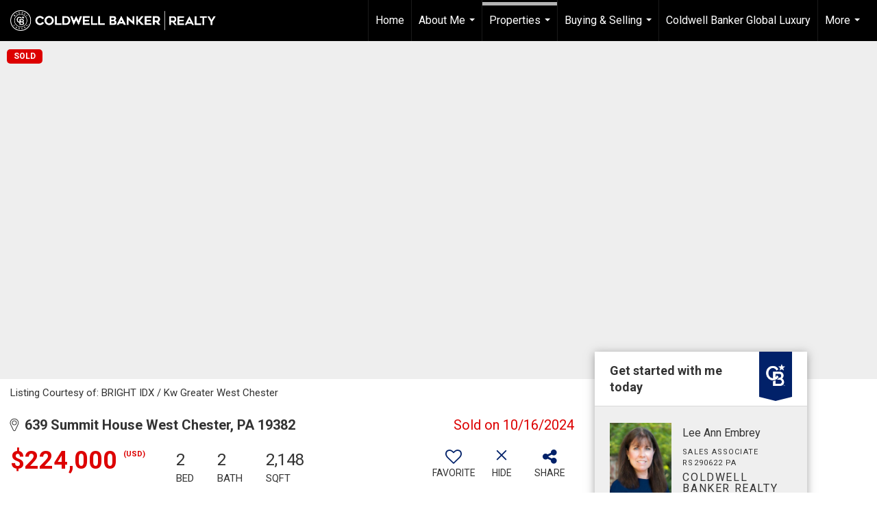

--- FILE ---
content_type: text/html; charset=utf-8
request_url: https://www.google.com/recaptcha/api2/anchor?ar=1&k=6LdmtrYUAAAAAAHk0DIYZUZov8ZzYGbtAIozmHtV&co=aHR0cHM6Ly9sYXNlbGxzcGEuY29tOjQ0Mw..&hl=en&v=PoyoqOPhxBO7pBk68S4YbpHZ&size=invisible&anchor-ms=20000&execute-ms=30000&cb=8ysurnr08ns4
body_size: 48977
content:
<!DOCTYPE HTML><html dir="ltr" lang="en"><head><meta http-equiv="Content-Type" content="text/html; charset=UTF-8">
<meta http-equiv="X-UA-Compatible" content="IE=edge">
<title>reCAPTCHA</title>
<style type="text/css">
/* cyrillic-ext */
@font-face {
  font-family: 'Roboto';
  font-style: normal;
  font-weight: 400;
  font-stretch: 100%;
  src: url(//fonts.gstatic.com/s/roboto/v48/KFO7CnqEu92Fr1ME7kSn66aGLdTylUAMa3GUBHMdazTgWw.woff2) format('woff2');
  unicode-range: U+0460-052F, U+1C80-1C8A, U+20B4, U+2DE0-2DFF, U+A640-A69F, U+FE2E-FE2F;
}
/* cyrillic */
@font-face {
  font-family: 'Roboto';
  font-style: normal;
  font-weight: 400;
  font-stretch: 100%;
  src: url(//fonts.gstatic.com/s/roboto/v48/KFO7CnqEu92Fr1ME7kSn66aGLdTylUAMa3iUBHMdazTgWw.woff2) format('woff2');
  unicode-range: U+0301, U+0400-045F, U+0490-0491, U+04B0-04B1, U+2116;
}
/* greek-ext */
@font-face {
  font-family: 'Roboto';
  font-style: normal;
  font-weight: 400;
  font-stretch: 100%;
  src: url(//fonts.gstatic.com/s/roboto/v48/KFO7CnqEu92Fr1ME7kSn66aGLdTylUAMa3CUBHMdazTgWw.woff2) format('woff2');
  unicode-range: U+1F00-1FFF;
}
/* greek */
@font-face {
  font-family: 'Roboto';
  font-style: normal;
  font-weight: 400;
  font-stretch: 100%;
  src: url(//fonts.gstatic.com/s/roboto/v48/KFO7CnqEu92Fr1ME7kSn66aGLdTylUAMa3-UBHMdazTgWw.woff2) format('woff2');
  unicode-range: U+0370-0377, U+037A-037F, U+0384-038A, U+038C, U+038E-03A1, U+03A3-03FF;
}
/* math */
@font-face {
  font-family: 'Roboto';
  font-style: normal;
  font-weight: 400;
  font-stretch: 100%;
  src: url(//fonts.gstatic.com/s/roboto/v48/KFO7CnqEu92Fr1ME7kSn66aGLdTylUAMawCUBHMdazTgWw.woff2) format('woff2');
  unicode-range: U+0302-0303, U+0305, U+0307-0308, U+0310, U+0312, U+0315, U+031A, U+0326-0327, U+032C, U+032F-0330, U+0332-0333, U+0338, U+033A, U+0346, U+034D, U+0391-03A1, U+03A3-03A9, U+03B1-03C9, U+03D1, U+03D5-03D6, U+03F0-03F1, U+03F4-03F5, U+2016-2017, U+2034-2038, U+203C, U+2040, U+2043, U+2047, U+2050, U+2057, U+205F, U+2070-2071, U+2074-208E, U+2090-209C, U+20D0-20DC, U+20E1, U+20E5-20EF, U+2100-2112, U+2114-2115, U+2117-2121, U+2123-214F, U+2190, U+2192, U+2194-21AE, U+21B0-21E5, U+21F1-21F2, U+21F4-2211, U+2213-2214, U+2216-22FF, U+2308-230B, U+2310, U+2319, U+231C-2321, U+2336-237A, U+237C, U+2395, U+239B-23B7, U+23D0, U+23DC-23E1, U+2474-2475, U+25AF, U+25B3, U+25B7, U+25BD, U+25C1, U+25CA, U+25CC, U+25FB, U+266D-266F, U+27C0-27FF, U+2900-2AFF, U+2B0E-2B11, U+2B30-2B4C, U+2BFE, U+3030, U+FF5B, U+FF5D, U+1D400-1D7FF, U+1EE00-1EEFF;
}
/* symbols */
@font-face {
  font-family: 'Roboto';
  font-style: normal;
  font-weight: 400;
  font-stretch: 100%;
  src: url(//fonts.gstatic.com/s/roboto/v48/KFO7CnqEu92Fr1ME7kSn66aGLdTylUAMaxKUBHMdazTgWw.woff2) format('woff2');
  unicode-range: U+0001-000C, U+000E-001F, U+007F-009F, U+20DD-20E0, U+20E2-20E4, U+2150-218F, U+2190, U+2192, U+2194-2199, U+21AF, U+21E6-21F0, U+21F3, U+2218-2219, U+2299, U+22C4-22C6, U+2300-243F, U+2440-244A, U+2460-24FF, U+25A0-27BF, U+2800-28FF, U+2921-2922, U+2981, U+29BF, U+29EB, U+2B00-2BFF, U+4DC0-4DFF, U+FFF9-FFFB, U+10140-1018E, U+10190-1019C, U+101A0, U+101D0-101FD, U+102E0-102FB, U+10E60-10E7E, U+1D2C0-1D2D3, U+1D2E0-1D37F, U+1F000-1F0FF, U+1F100-1F1AD, U+1F1E6-1F1FF, U+1F30D-1F30F, U+1F315, U+1F31C, U+1F31E, U+1F320-1F32C, U+1F336, U+1F378, U+1F37D, U+1F382, U+1F393-1F39F, U+1F3A7-1F3A8, U+1F3AC-1F3AF, U+1F3C2, U+1F3C4-1F3C6, U+1F3CA-1F3CE, U+1F3D4-1F3E0, U+1F3ED, U+1F3F1-1F3F3, U+1F3F5-1F3F7, U+1F408, U+1F415, U+1F41F, U+1F426, U+1F43F, U+1F441-1F442, U+1F444, U+1F446-1F449, U+1F44C-1F44E, U+1F453, U+1F46A, U+1F47D, U+1F4A3, U+1F4B0, U+1F4B3, U+1F4B9, U+1F4BB, U+1F4BF, U+1F4C8-1F4CB, U+1F4D6, U+1F4DA, U+1F4DF, U+1F4E3-1F4E6, U+1F4EA-1F4ED, U+1F4F7, U+1F4F9-1F4FB, U+1F4FD-1F4FE, U+1F503, U+1F507-1F50B, U+1F50D, U+1F512-1F513, U+1F53E-1F54A, U+1F54F-1F5FA, U+1F610, U+1F650-1F67F, U+1F687, U+1F68D, U+1F691, U+1F694, U+1F698, U+1F6AD, U+1F6B2, U+1F6B9-1F6BA, U+1F6BC, U+1F6C6-1F6CF, U+1F6D3-1F6D7, U+1F6E0-1F6EA, U+1F6F0-1F6F3, U+1F6F7-1F6FC, U+1F700-1F7FF, U+1F800-1F80B, U+1F810-1F847, U+1F850-1F859, U+1F860-1F887, U+1F890-1F8AD, U+1F8B0-1F8BB, U+1F8C0-1F8C1, U+1F900-1F90B, U+1F93B, U+1F946, U+1F984, U+1F996, U+1F9E9, U+1FA00-1FA6F, U+1FA70-1FA7C, U+1FA80-1FA89, U+1FA8F-1FAC6, U+1FACE-1FADC, U+1FADF-1FAE9, U+1FAF0-1FAF8, U+1FB00-1FBFF;
}
/* vietnamese */
@font-face {
  font-family: 'Roboto';
  font-style: normal;
  font-weight: 400;
  font-stretch: 100%;
  src: url(//fonts.gstatic.com/s/roboto/v48/KFO7CnqEu92Fr1ME7kSn66aGLdTylUAMa3OUBHMdazTgWw.woff2) format('woff2');
  unicode-range: U+0102-0103, U+0110-0111, U+0128-0129, U+0168-0169, U+01A0-01A1, U+01AF-01B0, U+0300-0301, U+0303-0304, U+0308-0309, U+0323, U+0329, U+1EA0-1EF9, U+20AB;
}
/* latin-ext */
@font-face {
  font-family: 'Roboto';
  font-style: normal;
  font-weight: 400;
  font-stretch: 100%;
  src: url(//fonts.gstatic.com/s/roboto/v48/KFO7CnqEu92Fr1ME7kSn66aGLdTylUAMa3KUBHMdazTgWw.woff2) format('woff2');
  unicode-range: U+0100-02BA, U+02BD-02C5, U+02C7-02CC, U+02CE-02D7, U+02DD-02FF, U+0304, U+0308, U+0329, U+1D00-1DBF, U+1E00-1E9F, U+1EF2-1EFF, U+2020, U+20A0-20AB, U+20AD-20C0, U+2113, U+2C60-2C7F, U+A720-A7FF;
}
/* latin */
@font-face {
  font-family: 'Roboto';
  font-style: normal;
  font-weight: 400;
  font-stretch: 100%;
  src: url(//fonts.gstatic.com/s/roboto/v48/KFO7CnqEu92Fr1ME7kSn66aGLdTylUAMa3yUBHMdazQ.woff2) format('woff2');
  unicode-range: U+0000-00FF, U+0131, U+0152-0153, U+02BB-02BC, U+02C6, U+02DA, U+02DC, U+0304, U+0308, U+0329, U+2000-206F, U+20AC, U+2122, U+2191, U+2193, U+2212, U+2215, U+FEFF, U+FFFD;
}
/* cyrillic-ext */
@font-face {
  font-family: 'Roboto';
  font-style: normal;
  font-weight: 500;
  font-stretch: 100%;
  src: url(//fonts.gstatic.com/s/roboto/v48/KFO7CnqEu92Fr1ME7kSn66aGLdTylUAMa3GUBHMdazTgWw.woff2) format('woff2');
  unicode-range: U+0460-052F, U+1C80-1C8A, U+20B4, U+2DE0-2DFF, U+A640-A69F, U+FE2E-FE2F;
}
/* cyrillic */
@font-face {
  font-family: 'Roboto';
  font-style: normal;
  font-weight: 500;
  font-stretch: 100%;
  src: url(//fonts.gstatic.com/s/roboto/v48/KFO7CnqEu92Fr1ME7kSn66aGLdTylUAMa3iUBHMdazTgWw.woff2) format('woff2');
  unicode-range: U+0301, U+0400-045F, U+0490-0491, U+04B0-04B1, U+2116;
}
/* greek-ext */
@font-face {
  font-family: 'Roboto';
  font-style: normal;
  font-weight: 500;
  font-stretch: 100%;
  src: url(//fonts.gstatic.com/s/roboto/v48/KFO7CnqEu92Fr1ME7kSn66aGLdTylUAMa3CUBHMdazTgWw.woff2) format('woff2');
  unicode-range: U+1F00-1FFF;
}
/* greek */
@font-face {
  font-family: 'Roboto';
  font-style: normal;
  font-weight: 500;
  font-stretch: 100%;
  src: url(//fonts.gstatic.com/s/roboto/v48/KFO7CnqEu92Fr1ME7kSn66aGLdTylUAMa3-UBHMdazTgWw.woff2) format('woff2');
  unicode-range: U+0370-0377, U+037A-037F, U+0384-038A, U+038C, U+038E-03A1, U+03A3-03FF;
}
/* math */
@font-face {
  font-family: 'Roboto';
  font-style: normal;
  font-weight: 500;
  font-stretch: 100%;
  src: url(//fonts.gstatic.com/s/roboto/v48/KFO7CnqEu92Fr1ME7kSn66aGLdTylUAMawCUBHMdazTgWw.woff2) format('woff2');
  unicode-range: U+0302-0303, U+0305, U+0307-0308, U+0310, U+0312, U+0315, U+031A, U+0326-0327, U+032C, U+032F-0330, U+0332-0333, U+0338, U+033A, U+0346, U+034D, U+0391-03A1, U+03A3-03A9, U+03B1-03C9, U+03D1, U+03D5-03D6, U+03F0-03F1, U+03F4-03F5, U+2016-2017, U+2034-2038, U+203C, U+2040, U+2043, U+2047, U+2050, U+2057, U+205F, U+2070-2071, U+2074-208E, U+2090-209C, U+20D0-20DC, U+20E1, U+20E5-20EF, U+2100-2112, U+2114-2115, U+2117-2121, U+2123-214F, U+2190, U+2192, U+2194-21AE, U+21B0-21E5, U+21F1-21F2, U+21F4-2211, U+2213-2214, U+2216-22FF, U+2308-230B, U+2310, U+2319, U+231C-2321, U+2336-237A, U+237C, U+2395, U+239B-23B7, U+23D0, U+23DC-23E1, U+2474-2475, U+25AF, U+25B3, U+25B7, U+25BD, U+25C1, U+25CA, U+25CC, U+25FB, U+266D-266F, U+27C0-27FF, U+2900-2AFF, U+2B0E-2B11, U+2B30-2B4C, U+2BFE, U+3030, U+FF5B, U+FF5D, U+1D400-1D7FF, U+1EE00-1EEFF;
}
/* symbols */
@font-face {
  font-family: 'Roboto';
  font-style: normal;
  font-weight: 500;
  font-stretch: 100%;
  src: url(//fonts.gstatic.com/s/roboto/v48/KFO7CnqEu92Fr1ME7kSn66aGLdTylUAMaxKUBHMdazTgWw.woff2) format('woff2');
  unicode-range: U+0001-000C, U+000E-001F, U+007F-009F, U+20DD-20E0, U+20E2-20E4, U+2150-218F, U+2190, U+2192, U+2194-2199, U+21AF, U+21E6-21F0, U+21F3, U+2218-2219, U+2299, U+22C4-22C6, U+2300-243F, U+2440-244A, U+2460-24FF, U+25A0-27BF, U+2800-28FF, U+2921-2922, U+2981, U+29BF, U+29EB, U+2B00-2BFF, U+4DC0-4DFF, U+FFF9-FFFB, U+10140-1018E, U+10190-1019C, U+101A0, U+101D0-101FD, U+102E0-102FB, U+10E60-10E7E, U+1D2C0-1D2D3, U+1D2E0-1D37F, U+1F000-1F0FF, U+1F100-1F1AD, U+1F1E6-1F1FF, U+1F30D-1F30F, U+1F315, U+1F31C, U+1F31E, U+1F320-1F32C, U+1F336, U+1F378, U+1F37D, U+1F382, U+1F393-1F39F, U+1F3A7-1F3A8, U+1F3AC-1F3AF, U+1F3C2, U+1F3C4-1F3C6, U+1F3CA-1F3CE, U+1F3D4-1F3E0, U+1F3ED, U+1F3F1-1F3F3, U+1F3F5-1F3F7, U+1F408, U+1F415, U+1F41F, U+1F426, U+1F43F, U+1F441-1F442, U+1F444, U+1F446-1F449, U+1F44C-1F44E, U+1F453, U+1F46A, U+1F47D, U+1F4A3, U+1F4B0, U+1F4B3, U+1F4B9, U+1F4BB, U+1F4BF, U+1F4C8-1F4CB, U+1F4D6, U+1F4DA, U+1F4DF, U+1F4E3-1F4E6, U+1F4EA-1F4ED, U+1F4F7, U+1F4F9-1F4FB, U+1F4FD-1F4FE, U+1F503, U+1F507-1F50B, U+1F50D, U+1F512-1F513, U+1F53E-1F54A, U+1F54F-1F5FA, U+1F610, U+1F650-1F67F, U+1F687, U+1F68D, U+1F691, U+1F694, U+1F698, U+1F6AD, U+1F6B2, U+1F6B9-1F6BA, U+1F6BC, U+1F6C6-1F6CF, U+1F6D3-1F6D7, U+1F6E0-1F6EA, U+1F6F0-1F6F3, U+1F6F7-1F6FC, U+1F700-1F7FF, U+1F800-1F80B, U+1F810-1F847, U+1F850-1F859, U+1F860-1F887, U+1F890-1F8AD, U+1F8B0-1F8BB, U+1F8C0-1F8C1, U+1F900-1F90B, U+1F93B, U+1F946, U+1F984, U+1F996, U+1F9E9, U+1FA00-1FA6F, U+1FA70-1FA7C, U+1FA80-1FA89, U+1FA8F-1FAC6, U+1FACE-1FADC, U+1FADF-1FAE9, U+1FAF0-1FAF8, U+1FB00-1FBFF;
}
/* vietnamese */
@font-face {
  font-family: 'Roboto';
  font-style: normal;
  font-weight: 500;
  font-stretch: 100%;
  src: url(//fonts.gstatic.com/s/roboto/v48/KFO7CnqEu92Fr1ME7kSn66aGLdTylUAMa3OUBHMdazTgWw.woff2) format('woff2');
  unicode-range: U+0102-0103, U+0110-0111, U+0128-0129, U+0168-0169, U+01A0-01A1, U+01AF-01B0, U+0300-0301, U+0303-0304, U+0308-0309, U+0323, U+0329, U+1EA0-1EF9, U+20AB;
}
/* latin-ext */
@font-face {
  font-family: 'Roboto';
  font-style: normal;
  font-weight: 500;
  font-stretch: 100%;
  src: url(//fonts.gstatic.com/s/roboto/v48/KFO7CnqEu92Fr1ME7kSn66aGLdTylUAMa3KUBHMdazTgWw.woff2) format('woff2');
  unicode-range: U+0100-02BA, U+02BD-02C5, U+02C7-02CC, U+02CE-02D7, U+02DD-02FF, U+0304, U+0308, U+0329, U+1D00-1DBF, U+1E00-1E9F, U+1EF2-1EFF, U+2020, U+20A0-20AB, U+20AD-20C0, U+2113, U+2C60-2C7F, U+A720-A7FF;
}
/* latin */
@font-face {
  font-family: 'Roboto';
  font-style: normal;
  font-weight: 500;
  font-stretch: 100%;
  src: url(//fonts.gstatic.com/s/roboto/v48/KFO7CnqEu92Fr1ME7kSn66aGLdTylUAMa3yUBHMdazQ.woff2) format('woff2');
  unicode-range: U+0000-00FF, U+0131, U+0152-0153, U+02BB-02BC, U+02C6, U+02DA, U+02DC, U+0304, U+0308, U+0329, U+2000-206F, U+20AC, U+2122, U+2191, U+2193, U+2212, U+2215, U+FEFF, U+FFFD;
}
/* cyrillic-ext */
@font-face {
  font-family: 'Roboto';
  font-style: normal;
  font-weight: 900;
  font-stretch: 100%;
  src: url(//fonts.gstatic.com/s/roboto/v48/KFO7CnqEu92Fr1ME7kSn66aGLdTylUAMa3GUBHMdazTgWw.woff2) format('woff2');
  unicode-range: U+0460-052F, U+1C80-1C8A, U+20B4, U+2DE0-2DFF, U+A640-A69F, U+FE2E-FE2F;
}
/* cyrillic */
@font-face {
  font-family: 'Roboto';
  font-style: normal;
  font-weight: 900;
  font-stretch: 100%;
  src: url(//fonts.gstatic.com/s/roboto/v48/KFO7CnqEu92Fr1ME7kSn66aGLdTylUAMa3iUBHMdazTgWw.woff2) format('woff2');
  unicode-range: U+0301, U+0400-045F, U+0490-0491, U+04B0-04B1, U+2116;
}
/* greek-ext */
@font-face {
  font-family: 'Roboto';
  font-style: normal;
  font-weight: 900;
  font-stretch: 100%;
  src: url(//fonts.gstatic.com/s/roboto/v48/KFO7CnqEu92Fr1ME7kSn66aGLdTylUAMa3CUBHMdazTgWw.woff2) format('woff2');
  unicode-range: U+1F00-1FFF;
}
/* greek */
@font-face {
  font-family: 'Roboto';
  font-style: normal;
  font-weight: 900;
  font-stretch: 100%;
  src: url(//fonts.gstatic.com/s/roboto/v48/KFO7CnqEu92Fr1ME7kSn66aGLdTylUAMa3-UBHMdazTgWw.woff2) format('woff2');
  unicode-range: U+0370-0377, U+037A-037F, U+0384-038A, U+038C, U+038E-03A1, U+03A3-03FF;
}
/* math */
@font-face {
  font-family: 'Roboto';
  font-style: normal;
  font-weight: 900;
  font-stretch: 100%;
  src: url(//fonts.gstatic.com/s/roboto/v48/KFO7CnqEu92Fr1ME7kSn66aGLdTylUAMawCUBHMdazTgWw.woff2) format('woff2');
  unicode-range: U+0302-0303, U+0305, U+0307-0308, U+0310, U+0312, U+0315, U+031A, U+0326-0327, U+032C, U+032F-0330, U+0332-0333, U+0338, U+033A, U+0346, U+034D, U+0391-03A1, U+03A3-03A9, U+03B1-03C9, U+03D1, U+03D5-03D6, U+03F0-03F1, U+03F4-03F5, U+2016-2017, U+2034-2038, U+203C, U+2040, U+2043, U+2047, U+2050, U+2057, U+205F, U+2070-2071, U+2074-208E, U+2090-209C, U+20D0-20DC, U+20E1, U+20E5-20EF, U+2100-2112, U+2114-2115, U+2117-2121, U+2123-214F, U+2190, U+2192, U+2194-21AE, U+21B0-21E5, U+21F1-21F2, U+21F4-2211, U+2213-2214, U+2216-22FF, U+2308-230B, U+2310, U+2319, U+231C-2321, U+2336-237A, U+237C, U+2395, U+239B-23B7, U+23D0, U+23DC-23E1, U+2474-2475, U+25AF, U+25B3, U+25B7, U+25BD, U+25C1, U+25CA, U+25CC, U+25FB, U+266D-266F, U+27C0-27FF, U+2900-2AFF, U+2B0E-2B11, U+2B30-2B4C, U+2BFE, U+3030, U+FF5B, U+FF5D, U+1D400-1D7FF, U+1EE00-1EEFF;
}
/* symbols */
@font-face {
  font-family: 'Roboto';
  font-style: normal;
  font-weight: 900;
  font-stretch: 100%;
  src: url(//fonts.gstatic.com/s/roboto/v48/KFO7CnqEu92Fr1ME7kSn66aGLdTylUAMaxKUBHMdazTgWw.woff2) format('woff2');
  unicode-range: U+0001-000C, U+000E-001F, U+007F-009F, U+20DD-20E0, U+20E2-20E4, U+2150-218F, U+2190, U+2192, U+2194-2199, U+21AF, U+21E6-21F0, U+21F3, U+2218-2219, U+2299, U+22C4-22C6, U+2300-243F, U+2440-244A, U+2460-24FF, U+25A0-27BF, U+2800-28FF, U+2921-2922, U+2981, U+29BF, U+29EB, U+2B00-2BFF, U+4DC0-4DFF, U+FFF9-FFFB, U+10140-1018E, U+10190-1019C, U+101A0, U+101D0-101FD, U+102E0-102FB, U+10E60-10E7E, U+1D2C0-1D2D3, U+1D2E0-1D37F, U+1F000-1F0FF, U+1F100-1F1AD, U+1F1E6-1F1FF, U+1F30D-1F30F, U+1F315, U+1F31C, U+1F31E, U+1F320-1F32C, U+1F336, U+1F378, U+1F37D, U+1F382, U+1F393-1F39F, U+1F3A7-1F3A8, U+1F3AC-1F3AF, U+1F3C2, U+1F3C4-1F3C6, U+1F3CA-1F3CE, U+1F3D4-1F3E0, U+1F3ED, U+1F3F1-1F3F3, U+1F3F5-1F3F7, U+1F408, U+1F415, U+1F41F, U+1F426, U+1F43F, U+1F441-1F442, U+1F444, U+1F446-1F449, U+1F44C-1F44E, U+1F453, U+1F46A, U+1F47D, U+1F4A3, U+1F4B0, U+1F4B3, U+1F4B9, U+1F4BB, U+1F4BF, U+1F4C8-1F4CB, U+1F4D6, U+1F4DA, U+1F4DF, U+1F4E3-1F4E6, U+1F4EA-1F4ED, U+1F4F7, U+1F4F9-1F4FB, U+1F4FD-1F4FE, U+1F503, U+1F507-1F50B, U+1F50D, U+1F512-1F513, U+1F53E-1F54A, U+1F54F-1F5FA, U+1F610, U+1F650-1F67F, U+1F687, U+1F68D, U+1F691, U+1F694, U+1F698, U+1F6AD, U+1F6B2, U+1F6B9-1F6BA, U+1F6BC, U+1F6C6-1F6CF, U+1F6D3-1F6D7, U+1F6E0-1F6EA, U+1F6F0-1F6F3, U+1F6F7-1F6FC, U+1F700-1F7FF, U+1F800-1F80B, U+1F810-1F847, U+1F850-1F859, U+1F860-1F887, U+1F890-1F8AD, U+1F8B0-1F8BB, U+1F8C0-1F8C1, U+1F900-1F90B, U+1F93B, U+1F946, U+1F984, U+1F996, U+1F9E9, U+1FA00-1FA6F, U+1FA70-1FA7C, U+1FA80-1FA89, U+1FA8F-1FAC6, U+1FACE-1FADC, U+1FADF-1FAE9, U+1FAF0-1FAF8, U+1FB00-1FBFF;
}
/* vietnamese */
@font-face {
  font-family: 'Roboto';
  font-style: normal;
  font-weight: 900;
  font-stretch: 100%;
  src: url(//fonts.gstatic.com/s/roboto/v48/KFO7CnqEu92Fr1ME7kSn66aGLdTylUAMa3OUBHMdazTgWw.woff2) format('woff2');
  unicode-range: U+0102-0103, U+0110-0111, U+0128-0129, U+0168-0169, U+01A0-01A1, U+01AF-01B0, U+0300-0301, U+0303-0304, U+0308-0309, U+0323, U+0329, U+1EA0-1EF9, U+20AB;
}
/* latin-ext */
@font-face {
  font-family: 'Roboto';
  font-style: normal;
  font-weight: 900;
  font-stretch: 100%;
  src: url(//fonts.gstatic.com/s/roboto/v48/KFO7CnqEu92Fr1ME7kSn66aGLdTylUAMa3KUBHMdazTgWw.woff2) format('woff2');
  unicode-range: U+0100-02BA, U+02BD-02C5, U+02C7-02CC, U+02CE-02D7, U+02DD-02FF, U+0304, U+0308, U+0329, U+1D00-1DBF, U+1E00-1E9F, U+1EF2-1EFF, U+2020, U+20A0-20AB, U+20AD-20C0, U+2113, U+2C60-2C7F, U+A720-A7FF;
}
/* latin */
@font-face {
  font-family: 'Roboto';
  font-style: normal;
  font-weight: 900;
  font-stretch: 100%;
  src: url(//fonts.gstatic.com/s/roboto/v48/KFO7CnqEu92Fr1ME7kSn66aGLdTylUAMa3yUBHMdazQ.woff2) format('woff2');
  unicode-range: U+0000-00FF, U+0131, U+0152-0153, U+02BB-02BC, U+02C6, U+02DA, U+02DC, U+0304, U+0308, U+0329, U+2000-206F, U+20AC, U+2122, U+2191, U+2193, U+2212, U+2215, U+FEFF, U+FFFD;
}

</style>
<link rel="stylesheet" type="text/css" href="https://www.gstatic.com/recaptcha/releases/PoyoqOPhxBO7pBk68S4YbpHZ/styles__ltr.css">
<script nonce="_C9Ulrx769hMNqFUFoZP4w" type="text/javascript">window['__recaptcha_api'] = 'https://www.google.com/recaptcha/api2/';</script>
<script type="text/javascript" src="https://www.gstatic.com/recaptcha/releases/PoyoqOPhxBO7pBk68S4YbpHZ/recaptcha__en.js" nonce="_C9Ulrx769hMNqFUFoZP4w">
      
    </script></head>
<body><div id="rc-anchor-alert" class="rc-anchor-alert"></div>
<input type="hidden" id="recaptcha-token" value="[base64]">
<script type="text/javascript" nonce="_C9Ulrx769hMNqFUFoZP4w">
      recaptcha.anchor.Main.init("[\x22ainput\x22,[\x22bgdata\x22,\x22\x22,\[base64]/[base64]/[base64]/ZyhXLGgpOnEoW04sMjEsbF0sVywwKSxoKSxmYWxzZSxmYWxzZSl9Y2F0Y2goayl7RygzNTgsVyk/[base64]/[base64]/[base64]/[base64]/[base64]/[base64]/[base64]/bmV3IEJbT10oRFswXSk6dz09Mj9uZXcgQltPXShEWzBdLERbMV0pOnc9PTM/bmV3IEJbT10oRFswXSxEWzFdLERbMl0pOnc9PTQ/[base64]/[base64]/[base64]/[base64]/[base64]\\u003d\x22,\[base64]\x22,\x22wphhHQFjWUNGVUtxMG3Ch0/Cg8KSIi3DgCrDgQTCoznDuA/[base64]/ClDPChixywpHDiT7CusK8VB9fYxTCh8KjbMO3wporaMKqwozCvynCmcKOEcOdEAHDnBcKwqXCqj/[base64]/DmFgfP8Ozw4NqRMKBHxbCkGDDsAdBw5N2MR3Dh8KVwqw6wq7DsV3DmmxxKQ1aHsOzVRs+w7ZrEsOyw5dswr9XSBsOw7gQw4rDj8OGLcOVw5TCgjXDhnYYWlHDk8KuNDt3w6/CrTfCrMKlwoQBcwvDmMO8FlnCr8O1PE4/[base64]/[base64]/woNdw493wpE1w49Vw4Ifw5/Ci2HCpHsMNcOmPjMoTMOdLcOOISvCnBdfczxwEzwZMcOtwo10w5kvwp7DnMOFMMO6F8O2w6/CicOrWWbDt8Klw4TDpA4UwrA0w4XDr8K+dsKwMsOxGTNOw7RDVMOhNV85wovDlU3Du247woJWBAjDosKHF0BJOTbDgMOmwpc/AcKTw7HDmcOfwobDkkMzblXCpMKUwpTDp3IKwqHDhMONwrkHwqvDqMKPw6DCosKLRzY/wr/CrmnDjmYKwo3Cv8K1wqMdDsKfw6J8LcK8wp0HFsKowpLCjMKyWsORN8KJw4vCo2rDr8KHw4QxOcKObcOuSsOBw4HClcOlIcOaRTDDjBEOw4d3w5LDiMOgasONPsO4JsO/TGpZZVDChxjCpMOGHCAfwrQpwobCkRBlCzzDrStuKMKYH8ORw6rCucOWwq3CrFfChC/DrQxVw4vCpnTCt8OiwpzCgQ7DscKGw4RDw6l3wr4Zw6owannCnCjCpko1w7/[base64]/wrlvwotRwpHDuWpWw6p2TG7Dmn88wprDuMO3FgA6THFqBTfDisO5w6/DszN2w6JgEhAsA3Bhw688XUMkFRwLBnPCkzFCw7TDqSDDucKUw53CuWdvC2MDwqPDiFPCpcOzw4Vjw7Jvw6rDucKywrEZUDrCvcKxwqQ1wrpCwoDCi8K0w6/[base64]/[base64]/[base64]/DgsK3NMONwrJGGsOCDEd8LhBqwo5OwpRiFsOdCHPDszkrJMOTwrHDk8KGw4chHFnDtMO/VVRSKMKkw6XDrsKnw5/CnMOYwqDDl8Okw5HClntGacOowrc2eCwNwr7DtwHDo8O8w7LDssO8UMO3wqLCvMKdwpLCkwRUw50pbcOawrp2wqpbw67Ds8OxJ3bCj1fCliVWwoI5S8OEwpvCpsKUesOmw7XCtsKxw7NpPgXDisKawr/DssOUJXXDoVp/[base64]/U8KSPlRIwpjCvcO4w69lwplCw77DhWMXZcKBS8O5EU19BlMseWgzW1bCpELDlVfDvcKkwoMHwqfDusOHWXIlexxNwrcjf8OowrHDm8Knwpp/QMOXwqouW8KXwrYYX8KgGW7DncO2QxjCt8KoFn84CcKYw6FraAF2LH/CscOtb1ZOAgHCmAsYw5nCqE93wofCghDDpw5Zw4nCosKrdj3Cs8Kub8OAw4hXfcOswpdAw5BnwrPDncOBwpYOWw7DtMOsIVk5wqnCnCdrYsONPkHDo0s7JmLCqsKeZ3TDt8OAw4x7wpnCusKkBMKyfD/DuMOGJVRdNEY5dcOaOzkrw6t6C8O6w5XCpXRaA0LCsy/CoDUUc8KiwqV0VWEZKz3CtMKzw74yOcKzdcOYSwdQwpNPw67CqQrCocOHw63ChsK9wobDnhQhwqfCrmA8woXDocKFacKmw7rCgcKUWnbDjcKcE8KudcK+wooiBsOtbWLDtMKHBTTDnsO/wq3Dq8OHN8Kow7XDhlDCgMO1DMKiwqcrHC3DgMKSJcOgwqxbwqhnw7QXP8K0UDNtwpR1w7AFEMK8w7PDqmgEI8OGRytkwrXDhMOswqI3w6AXw6MbwrDDhsK7Q8KnT8Kgwr5pw7rCrl7CgcKCI2JAE8OEM8K/eGl4bXvCjMOaVMKPw7QPHsODw7h8w4Vhw6ZFdMKXwoLCmMKzwqoBEsK5f8OKQz/[base64]/DqmlpwqbDh0TCg8O4w5vCjsKbw4HDisOHccKXOMKEUMOew5t2wpRvw49Fw7DClsKBw4ogZ8O0bmrCs3rCujDDnMKmwrPCulzClcKpUxV+aSnCpirDg8OyBMK+QnzCtcOgAnIoV8OaXnDCkcKdIcO2w4BHR0ITw6jDr8KwwrvDuwQrwo/[base64]/ClXDCr8Ofwr8bw7XDo0bDlXBEN0UmJRLCp8KvwroTGcOHwo59wpQpwqNYVMKhw4XCjMK1dTl2C8Oiwr9zw77Cjy5hMMOLRjzCl8OhO8OxIsOmw5ASw5Zib8KGNsKhNMKWw6TDssKEwpTChsOiPmrCh8OUwq19wpnDtVcAwot2wrLCvj0cwrDDujlxwp/CrsKKGTIMIMKDw5BUNFXDkHfDncKmwr85wp/CiVfDtMONw50Fd0MnwpYYw7rCq8KBXcKAwqTDhcK+w4kWw7PCrsO+w64wB8KtwqALw6fChS0hFEM6w7zDkDwFw4PCl8K3AsOiwrxoV8OcXsOawrI2w6HDocK9wrXClhXDlyrCsDLDlB/DhsO1dRfCrMKYw713TWnDqgnCkGjDtT/CkB0pwqTDpcKXBV4awqw/w5vDicKRwo44DsK7UsKiw5kEwqNHQcO+w4PCv8Osw5JtTsOoZzrDpTbCicKyH1TCjhxtGcOZwqMOw5DDgMKjai/CgA02PMOZDsKJUA0sw4BwFcOwFMKXUsKIwocuwq19GsKKw5ELOlV8w5JNE8Kawp5owrl1wr/CnRtgKcKWw54lw5BMwrzCocO3w5TDhcKpR8K4AStjw5E+e8KjwpHDsC/CgsO1w4fCvsK+DQTDpBXCqsKuXMOzJFcSJkIUw5bDncOUw7kBwpBlw6oXw4NtOG1QFmpFwpHDunJkCMKywrrDosKSej3CuMKgcRUyw7lDccKKw4XCkcKmw4BUAWUIwp1cY8KRL23DgMK5wqMFw43DtcO/OsOnN8O5c8KPG8KTw6PCoMOIw7vDvD7Cu8OWbcOHwqQOJnTDmy7CtsO9wq7CjcOfw5/[base64]/AR7Dg8OowqVWBMOQwqzDtmh5AcOVwpnDlcODw5/[base64]/CusKkw65GTsO8dMK1wrlUYcKTwpFqw6bCn8OATcORw5rDocKQCVjDpjrDuMKCw4zDosKxd3dCMcOadsOvwq1gwqhuEGUQVS5uwpDCkFfDv8KBWw/DhX/CnFI+aEjDu2oxA8KDbsO1BmbCq3/DocKowqlVwrgDIBrChMOuw7kBJCfCvgDDsSlJfsOuwobDgjpQwqTCn8OeJgM/[base64]/[base64]/DqsOPw73Ciw13wpzDhyLCkMK/QcKFw5vCiB5Lw65LJ8Otw5VkAlXCp2VbS8OvwpTDqsOww4vCqw5awqo8Aw3Dgw3CvlTDsMKRPisywqPDicO+wrDCu8OGwrvCr8K2CQrCjsKlw6fDmEAGwrrCjSDDscOveMKYwr/Cl8K5eCzDqkTCpsK7FsKlwqzCvWxrw73CosKlw6x1AMKBEEDCr8KxbF5xw6PCixlGZcORwqVafMKaw55MwrE1w4MAw6A/ScO8w6PCoMOIw6/DhcKcIFvCsmXDrFTDmzN2wqnCpQc7fsKWw7EgZMK6MQoLIzxELcOWwqjDlMOlw5/Cm8KyCcOQEWxiAcKKRigLwrfDosKPw4vDj8Kkwq9aw6xadcOGw7nDi1rDkU1XwqJkw4tew7jCoBpeUhZvwqwGw53Cp8KgdVApd8Ogwp09OnR+wolewoYIAVcpw5jCvnrDgXM9FcKjQBHDqMObN199MxjDssOVwr/CoDcKUMOUw5fCqDwNBFrDuATDrVAhwrdDccKFw7DCncKVWhIyw63DsD3CpDUnwpc5w6/DqToyVkQ+wrzDjsOrM8OGKGTCvnLDicO7w4DDiFAYFMKuTS/DikDCsMKuwpYkVhnCi8K1VRYHBwHDucOBwoVVw4/DrMK8w6DDrsOqwrPChnDCvkdiXCRTw4DDuMOdBw/CnMOZw5Bow4TDnMKBw5LDkcOfw6bDosOBwpPCicK3IMOMVcK9wqzCkVpJwq3Cuglqa8OIKQM+IMO9w4BVw4tNw4rDvMORBUV+wpFyacOUw61xw7rCs2HCon3CrEohwobCh1lOw4ZSaX/CllfDp8OTb8OLZxJ/ZsKNS8O0KwnDhk/CqcONUgzDqcOhwqbCn345fMOINsOmwrECJMONw5/Cu05sw4TDgsKdJwfDsU/CnMOWwpvCjQvDgEZ/UcOPGn3DhlzCm8KJw4JfY8ObdAszGsKWw4vCkXfDm8ONLcOyw5LDmcKqwq0cWhbCjkzDoBAEwqR5wrvDksOkw4XChsKow4rDiCd+esKYUmYKTm/DiXoowpvDmE/CtknDmMKjw65gwpoOKsKmJ8O0BsKpwqpvfBHCjcKyw49oG8OOHS7DqcKtwrjDn8K1UTLCqGcwMcKKwrrCqXfCii/CggXCvcOeBcOsw7VQHsOyTg8UHMOBw5TDt8KmwpI1U3/DosOywq/CsmDDlD7DnVgjZsOPSsOdwpfClcOowprDugvDl8KbY8KKUEvCv8K0wrtPTUzDhh/DgMK/SydWwpl4w4lXw7FOw47Dv8OSUsO0w7HDksOAVBhswrB5w51Ad8KJN1c5w41QwrnCk8KTdjxfPMOUwoLCqcOCwo3CrSkpIMOqLsKeDzsbC33Cllwww4vDh8OJwrzCqsKgw4TDtMKewpsPw43DtDYyw74RSD4UYsKDw4HCh3/CniXDsnJxw5XDkcO0CwLCiBxJTVLCjmPCsUEAwqQ/wp3CnsKTw5zCrkvCnsOcwq/Cr8OOw74RBMOgE8KlMiVuJl85ScKhw4MgwpBlwqY6w6Mpw5xsw7w2w5PDscOSGDZlwp5tPxXDu8KXKcKtw47CqcO4GcOLDivDrBvCisKmZRvCmsKcwpfCpsO1R8O9e8OveMK2axnDvcK6QRU5wo91McOGw4QfwoDDq8KbaEtAwogQU8KGZ8K+FB3DlG/[base64]/[base64]/wovCmzvCgsK3wo/CiRJNw4xWw5nCmsKfw43DiVDDhQR8wq7CjsKBw5kiwpzDsCgLwqHCmHNLGsOkMMKtw69Lw65Aw7zCmcO4PAl7w5xMw5vCiUDDhAzDgRLDuEgSwppPN8KXAnnDpCFGYyYKXMKpwo/CtxVmw6PDhMK4wo7DhlQEZ30Ewr/DnErDvwYpIiAcW8K3w4JHRMKuw7/Chx4yO8KTwq3CrcO4MMOiC8ONwpddZsOsGA4VRsO2w7PDmcKFwqk4w5QfXEDCjSXDpcOTw4XDg8OjMDFoIkYvIxbDhUnChmzDoRJ3w5fCg2/[base64]/bwnCgCDCusOGNcKXfH7CnzFcdsKHw49aw4ZNw7nCnMO5w4bDncKXD8ODPSTCosOPw4rCgFlIw6g9QMO1w4t2ZMOHbFbDvHfDoQ0pKsOmUmTDh8OtwoTDuibConnCm8KLGE1hwo3DgxHDml/CuzZXLMKLXcO/J0bDv8KVwpbDpsK4XSjCh00eFMOIGcOlw5NjwrbCu8O3M8Khw4jCnzbDuCPCsXUTdsKfSGkKw6XChg5qVsO9wrTCpWHDqGY8wrV1woUfAlPDuV7DohLDqyPDigHDhGTCgsOgwoQ+w6lcw6vCj21YwpBGwrvCsCHCusKTw4zDk8KxYcOvwqVSCBwswq/CkcOdw6www5PCscOPGCrDpizDkHfCnMK/[base64]/DonbCp8KTIC3CjMKzw6PDvkEWwodww6QEbMKqCVNoTCgWw50jwqbDqicRUsODMMOCe8Kkw4PCmMO/[base64]/w55qKSYXw6HDgsKcT8KOS8KtwqBMwrXDgU/[base64]/DuFTCkcK2wrTDjMKDwrHCryHChMO3V1zDncKmw7rDrcK/wqnDgsO1IRLCpXHDjcOSw5XCusO/esK/[base64]/DvkQuUCBTw6BLw68bw5rDnmNcSQlRKX/[base64]/FsKONms4wpA3woEfcA7DohZHw4bClSHCqEB4w4bDiB/Dp14Ew6DDuyYDw7IKw7bDkxPCvDwQw5vCmjo0O1hIUl7DoAQjT8OEUWbCpsO9XcOjwpJjM8OpworCicOGw4/CmxvCpVcnPDopKm04w5vDoSdcUQzCoUVRwq7ClMOfw7trCsOEwpzDnl4jLsKOHj/CsFTChlwdwpLCgMK8EQ5Aw6HDp2zCvsKDPcOIwocOwqcgw747fcOHQ8K8w7jDusK+Pg5RwovDicOWw7RPUMO4w7nCgAvCp8OWw78xwpLDqMKJwp7CpcKJw6XDpcKYw5d/w6nDt8OSTmczTsKgwpzDmcOvw5RWIzU1woVrQkDCnQ/Dg8OOw5rCi8KQVMOhYifDgDEDwrE6w4Jywq7CoQPDmMOUTzDDn0LDgMKiwpPCvBnDlgHCs8KrwqlMD1PCsik1w6sZw4tdwoAfDcOUUjNqw5XDn8KXw7/Cln/ChA7DpjrCg2DCt0NaeMOJAQRWDMKqwpvDoncTw5bCojbDi8KIFcK7MwTDpsK3w6bCiiLDiAAmw6/[base64]/CpsKYXD41w54EwqMAw6PClMKUwrfDkcOwaWlQwrYQwrYfdA/Cp8K5w54qwr44w6tMZTTDgsKfAhB7Jx/[base64]/ClhUdwrfDkVzDl1HCj0PCtE4rw77DpsKqBMKFw4NNbAApwrXCo8OiaXHChXFHwqshw61ZHMKYfUAAUsKtKE/ClgUrw6tSw5DDvcOvd8KKIcOfwqZzwqnCrMKQScKTeMKCZ8KmMmIEwpLCssKCKSXCsEHDv8ObfFAfVREZBxjCnMOWEMO+w7N6O8K4w4Z3OX3CjSPCsVLDn3/CscOOCBfDpcKZHMKCw6UEYMKuOjbCj8KKOH42WsKsGCRFw6JTcsKwVSrDksO7worCmUdlQsKKQhY9wqZLw7/ClsOTVMKuQsOzw4h3wpLDgsK5wqHDvzs1BsOswrhqwrLDq3kMw7nDkHjCnsOBwockwr3DsCXDkTVLw7Z1TMKtw5/[base64]/CgPCtEbDmBMVwrY+YFXDuBbDiHBXGMOlw73Dm03DoMOfTVYbw6F7X35CwqLDu8Oqw7w/[base64]/Du8Klw4I2Szp6w6LDo01CAwLCom4ED8KNwrs8wp/CnA97wr7DgQrDlsOcwrfDl8OJw4zCtcOrwoRWRMKiICTCscOXNsK3Z8Kgwr8Aw4LDvCknwqTDrXFow53DrE9/WCTCj1TCscKhwr3DssOpw7lFCDNyw5PCocKwP8K4woVCwoPCjsKww6DCrMKta8OIw5rClRoQw5chA1ABw4BxaMOQU2Bgw7Y1wqXDrEQxw6XCpMKrGSp/[base64]/ChArDukR0b3rDnXHCicKfwq7Dn8KQwrgBG8O9d8OZwpHDlSbClkbCnT7DgQbDr0jCtcOuw405wqJxw7ZeYzzCgMOgwpfDp8K4w4fDp3zDj8K7w4RVJwoewp07w6ciUyXCosO5w7kmw4t7MBrDhcKvfcKhQl08w6p7KU/DmsKhwonDpsOdZk7CnSHCiMOSYcKhC8O+w5PCnMKxCUZqwpnCg8KNAMKxNxnDgnjCkcO/[base64]/DvcKlVsK3R8OgwovDqllqLsKIw4fDucK/CcKxwqdPw5XDiiYcw5lEacK8wo3Dj8O6SsO/GX3CsVlPRyxqEgLCownDlMOub2RAw6TCj2YswozDp8KNw53CgsOfOkjCnnfDpSTDoUxpZ8Ofb018wrTCuMOGUMOdOScmccKPw4ESw57DtcOLXMK+V2/Cn07Cn8KiasOUR8KXwoVMw5jCpBsYaMKrw7U/woFkwqh1w7xewqkhwrXDvMO2BUzDtA51ZTjDl3HCgx03XRUHwoMOwrHDrMKHw69zTcOvE29tY8OOKMKVCcKFwpRZwr9va8OlGXtPwpPCssO9wr/Dp2tNU0HDiDlhKcOacEfClUrCrGHCpsKuWcOjw5DCgMKLWsOgaULCl8OIwr8kw7U4ZMOnwqfDvTXCkcKJcg5PwqgxwrfCnTbDoCHDvR84wqVWGxnCpcOLwpbDgcK8bcO8wpLCliXChzxSbyrCqgk2TWx5wpPCvcKAL8Kcw5gNw6zCnlvCqcOYER/Cj8KVwobClGR0w49lwqHDoXbDgsOnw7EPw71xIDjDohHCjcKXw4s2w7bCicKnwpvDlsKcNgJlwr3DgkUyL1PCkMOuTsKnHMOywqJSQMKrLMK/wooiDHplNAB4woLDjH/CnnseUcOwaGnDqcK1KkjCjsKrNMOswpB2CU/DgDp/cnzDpExpwpdSw4LDvTkywpJHPMKbfg06B8OlwpcEwr5QfCliPsOrw7kzTsKfVsKvXcKrOi/[base64]/DpMORQkhywp/CssKybcKewqlXchMkw4czw6PDt18Iw5TCtANuJxnDlyrCmTzDuMKLB8OSwqQ2aD/DkRDDsw3CpBHDvVcewo9Xw6Rpw6TCjSzDvj/Cs8OmSy3CkFPDncKvPcKqFC54MGrDp1k+w5bCvsKXw4LCusOmwqXDpxPDhnTDgFbDvj7DqsKsBMKHwrwEwptLUm9XwoDCiH9Bw4QwLl57wohNWcKUNCTDv0lSwoEuZcKZA8K9wrkTw4vDsMO2PMOaDsOeJVttw6nDlMKhQFkCf8OGwqhywofCsC/Dp13DucKSwpIyQBgRSUkwwqB0w7cKw41Lw5Z8MkUME2bCoSI/w4BJw5dvw5jCt8O2w7DDswTCtcKhRwLDh2vChsOXwrJOwrE+eSDCvsKLEi5Rb2RwBA/DhUFPw4zDjsODP8OrWcK8YTUvw5gjwr/[base64]/Ch1U3IsKzH8KEOkLDi8OKBsKMw6DCr1IKMXF3Pm0AOyAfw4/DlCF5SMOJw4DDlsONw4vDkcOWesO5wo7DocO3w4XDvA1uf8KjZxrDjcOWw5YLw7vCpMOvO8KmURvDhizCi1Nrw6/Cp8Kyw7BXG3M9eMOpME3Cu8OSwqrDoHRFUsOkahrDsl1Ew7/[base64]/Dq8KJwoXCmMKTw7TDpAjChCHDvMOowpk0wr7CtcKoWjsUM8Klw67DrS/DpwbCmkPCt8K+H09bCmFdYHMfw5Q3w6ptwrbCm8K3woFDw5zDtmLClWDDoDcxHcKnExt0PcKlOsKIwqDDmMKyck9tw5nDpsKkwpJBw4nDhsKnT2DDg8KEcTfDr2cgwqxVRMKvSGVCw71/wowFwrTDgGzCriNLw4/[base64]/dDZNw7BQw7jCusOjTyk6CsKXwrPDmsOmdMOlwr/[base64]/DiMKIw4wrw63DgWDCpsOMYcKVN8K4w73Do8ONw6J/w43CgjjDq8KFw4TCjzPChsOIdsK/D8OGQEvCiMK+McOvZXBuw7Bzw7/DtkDCjcO1w65AwpwbXnNWw5fDpMO3wrzDi8O3woDDo8Ofw5A+wqBtG8KRU8KPwrfDr8Khw5HDs8OXwpIzw5nDkHd9QXUhVsO2wqQuwpXCnC/CpQzDmcKBwonDixTDucKbwqV8wpnDhzDDqmAew7p2Q8K8KsK1ImvDkMO6w6QLC8KzDCRvdsOGwp9Sw7nDigfDqcK4wq4vMnd+wpseezFDwrkNIcOkPnDCnMKIcU/DhcKcGsKyMDnClwHCscObw47CjsKXLxZKw5ZDwrdBJFd6GMOODMKgw7PCmcOcGXvDlcKdwpA5w5wEw6Jdw4DDq8KdZsKLw7fChW/CnHLCrcKqNMKANjURwrLDvsK/wpTCgAZqw7/DusOtw6svN8OsG8OxKsOpUQsoE8OFw4XCrH0JSMO6eE8cXyLCqkjDu8K2F3Jew7zDnn9cwpZ4JzHDkzJ3wq/DjyvCnXEaRm5Mw57CuWA+bsOowrwswrbDjyAjw4HChAp8RMOSRMKNN8OoC8OzZkHDtSdew5fCm2bDpyt2dsKnw5YMw47DsMORQ8OKIVfDmcORQ8OCfcKlw73Dk8KPOiZ8bsOXw6DCvX3Ct38MwoVte8K/wobCisOYHQkgR8Oww47Di14sdMKuw6LCon3DtsOdw5Bmckp0wrPDn1/CjMOQw6YEwq/[base64]/DsMKCw4DDsWh8M8O1VXXDrRhqwoXCkHtMwqZpZn7DpDDDg3vDusOFf8OxI8O8csOCMBR9CFk1wpRdAMKVw77CqmAow5IDw5HDgcKQT8Kzw6N6w7rDtRLCgR89Cw/Dh0rCtx1kw6tow4pdViHCosK4w4vDn8KQw7dSw4XDv8KPwrldwrscEMObdsOlSsKlVMOhwr7Cv8KXw5XClMKKAHhgCzdGw6HDqsKMDAnCkF5IUsKmBsO4w7LCpcKRFMOTRsKVwqXDosOAwqvDksOTKQZqw6RuwpgANMOwK8K6eMOUw6huOsK/K1nCpRfDsMKywqwyf3XCiBnDtcK6TsOKDMO6OsK3w6l8XcKIVWtnXCnCsjnDhMKDw4hWKHTDuGJndixLeTElZsOowprCsMOQdsOLR0wuShjDtsO2UcOpX8Kywp9bBMOCw61zM8KYwrYOaRs/[base64]/DrlXCrMKGwohSPmvCpMOsPcOfwqXDsAtMw73CmcOLw5gJAMOQwqxzXsK5ZznCl8OuDATDoXLDiTXDrBHCl8OJwo8dw67DmWxETSUBw5vCn1XCoQwmIxwfVcOuasKDR0/DrsOHF2gTTB/Dk3DDlcOyw7wowpDDkMKwwroFw7Vpw4XCkRnDqMKBTVrDnQHCtWsYw7LDjsKHw4B9cMKLw7XCqkYXw7jCocOZwr8Ow4bCq2BJIcONRXvDjMKOP8O3w6c4w5sQGXjDp8KmEj7Crj9Twq0xVcKzwqfDvxDCoMKBwptIw5/CrwM4wrE2w7TDnz/DjF3Dg8KRw6DDun3DlMKZw5rCnMOpwp1Gw7TDtlEVD2lIwr1RcsKuesOkF8OIwqZzQy7CoXbDpgPDr8OWKU/DtMKjwpDCqiBEwr3CscO1EAbCm2JRfsKAeiTDj0sUQVdXM8ORF3YgYmXDikrDjWPDo8KNw7HDmcO7esOcGXHDssKhSnlYWMK7w7ZuXDHDtGJOLsKgw6HCrsOIfsOYwpzCgn/DocOmw4Azwo/DgQjDtsO1w6Juwp4jwqfDg8KZM8KPw6Z9woTClnLDnR96w6TCjA3CtgvDlsOFAsOWKMOxCkJKwrxCwqgDwrjDlAlvRQgXwrZIDMKZHGAIwo/Cnn9GOjzCrcKqQ8OYwpMFw5jCp8OxacO7w6HDrMOQQFfDmsKATsOJw73DrFx1wpYow7rDr8K3QH4Uwp7DhRUjw4fDv2LCqE4BUljCjsKPw4zCsRMXw7zDi8KUDG0Yw67Dtw42wq/Csl09wqLCqsKWOsOHw4Fxw5cyAMOMMAvDucKfT8Orby/[base64]/CkW3Cs8KfHx7CnhzCimvDkMKAw47Cs2cbKlIWbDAnJsKhQMKew77CrWnDsBIIw4rCtX1Den7DuBjClsO9wo3CniwwWcO+w7Qpw61owr/DrMKtwqo+Z8OkfiAYw4NIw7/CoMKcKQYMLi4Nw6ZIw74DwprCmjXDsMK2wr5yfsKewqPDmBPCtCXCqcKRaiDCqBc6WG/DucKMU3R8PALCosObfDM4esOHw7sUA8O6w5PDkyXDnWsjw6JsNh5Cw7UeWCLDgkvCpzHDqMO1wrfCrBc2eGjDq25sw5HCusKcZVNxFFHDoRYJesKWwofCi1/CsQ7CjsO/wrjDgDHCjEXCkcOowpjCo8K7S8Ohwr19L3YwVm7CkkXCi2lew6/DmcOMQ18VEsOBwrvChUDCvHBBwrLDpzBmccKcC27CgzfCsMKHL8OWPgrDgsOjR8KlFMKPw6XDh3kcBgTDg0M2wqt/wpzDjsKZasKlG8K9AMOLw77DvcOZwotywrYawqzDrH7CkEUfPE04w6Y3woLCvStVaDI+UClEwpEVeGpLKMOSw5DCmizCiFkND8Omwplfw4Eaw7rDvcOvwoFPD0bDmsOtVF3CkkcGwo1QwqDDncKfcsKrw7RZwqDCrFphKsORw7/DqEPDoRrDkMKcw7Zqwq9udmFCwrPCtMKJwrnCtA1vw7rDq8KTwolXXkM1wq/DhAfDug1Tw6vDiCDDjDNTw6TCnQLCgUNUw5jDpR/DjMO3CMOdSMKlwpHDgDLClsOoJMO6enFRwrTDn3LCpcKXwqjDhMKlWcOQwoPDh1xbG8Kzw4vDu8KnfcOPw7vCicOjLsOTwpVcw4EkXCogAMOaIsKZwrNNwq0Cw5p+f2NgDELDvkPDsMKJwq5sw5oJwrPCu3l9LyjCkGZrYsKULV83B8KwJMKiwp/Ct8OTw7XDs1kiZMOpwq7DlsKwOjPCp2UHw5/DlsKLAsKYAxMbw6bDu3wkfBQvw44DwqMOCMOCBcKoCBrDqcOfdW7DicKKJXTCh8KQJBJWHQcpf8KNwrpWEG1rwrZVIjvCoX0CPSF3c34gezjDscOTwqTCh8OzdcO8BTLClTvDkMKjZsK/[base64]/ClMOhYRjCglDClGUQw58rwp/CgjFvw7LCn2jDkAQbw7zDlj4IOcOyw5DClS/DvBdqwoMLw6rCn8KFw55iM3N1IcKsIcK0K8OSwrtlw6LCl8Ouw78xJDo3IcK5FQ44GH8Dwp7DkQbCuzpOSAU5w4/CigFXw6TCiE5Dw6HDhjzDt8KNA8OgBEtIw7/[base64]/DscK4SsKWw67CicKKHMKew63CoSRkwqc9a8KOwpUgwo1twoDCtsOjbcKywrxAw4kdTjvCs8O8w5zDvEEzwoDDh8OmMsKNwrNgwqXChUzCrsKPw7LChcKzFzDDsj/DmMOdw6wkwpDDkMKhwr9Aw743DCDCvEfCj0HCsMOXIMOxw7MnKDTDq8OEwqdyBRTDlsOXw67DnyLCrcOIw5jDn8OFeGR2UMKxBxHCrMOPw78bbcKmw5NPwqgfw7bCq8OmNGnCr8K8cSgTGcKZw6l1RQlqCwPDl1/[base64]/PcKvw61YVhYBTSTCuF13wpnCiClYX8OFwqrCq8OoSA1OwqQEwrvDmyPCu2EDwotKWMOaBkx0w5LDkAPCth1tIH/[base64]/woIZSsKGwojDjELDjnTDijnCosOiwobDjsObecKLdk0sw6ZJPGJeV8K5Tn/Cv8KjKsOzw5cTNx/DlhkDfFrDucKuw6glGsKbUXIKw4URw4QXw7VOwqHColzCh8OzLxNvNMOYYsOFZ8KDVElWwqrDpkAOw7QDRxLCtMO0wro3QFBxw5kWwq7CgsK1EcKzAjRoYn3CmMK5dsO4aMKfd0wZB2DDkMK/acOBw7XDi2vDtltGdVbDiCMPTSsowovDsWTDjhXDsQXDmcOpwrvDr8K3AMK6IMOUwrBGeWpoWMKQw7jCscKUbcKgHUpjdcKNw7lIwq/[base64]/DqkQvIiLDgsKBPApBw5lbwqJiw4jCmS5iwq/DlsK+Ng0CFQVrw6Yewr3CpRQvZ8OPVnA5w7/DoMOQXcKPZ2TDnsOYW8KZw53DicKZIx19JQgEw4fCshs2woTCsMKpwonCl8OLQAPDlnNQeUsaw4HDs8KVa3dfwp7CucKsdD4eJMK/[base64]/Cs8KHbMK1w43CnMOmX2EKFiJPQBXDjDfCkn/DnD8zw7p2w61KwpxzTAwYAcKtRjEnw6JTEXPCk8KDATXCpMOCTMOoWsOZwojDpMKew6EewpRLwp8rKMKwSMOkwr7DjMKKwoJkJcKjwqITwojChsORYsOxwoVXw6ggRlMxHCsVw57CmMKSA8O/[base64]/XldDwp3CrRUvb8Kzw4HCocO3R0TDqDJDahzCgxvDkcKnwpTCqiXChMKdw4zChG/Clx7Ds080ScK0Gn81ImzDii18X35GwpfCqsOnE2tHKBvCqMO/w5whCShDaynCt8KCwprDpMKzw4rCpjHDvMOPwprDi1Ziwp/DlMOcwoLCjMKoYSDDnsKwwooyw7ofworCh8Oww5tQw4FKHj9bLMK+Eg/[base64]/CohrDq8Oww5rCvh83d03CkkrDs8OnDsKVw4HDvCjCjE3ChApBw57CtsKUfnzCnHkYQwrCgsONT8KoFlvDiBPDscKYcMKAGMKLw5LDlVcCwpHDssKRPxkiw5LDkjXDuGFVwqoUwonDk1QtYA7CjGvCuV0Jd17DlVTCkWbDqXXCh1cUH1tgLxXDhgc/EX1kw4RFd8ObfFweXWnDo0R9wpF+ccObKMOXcXgpacOtwrjCgHhvUMK9VsOXK8Oqw4Qlw697w6bCn0AowrJJwqnDhAzCjMONDn7ChSU3woDCmMO5w7pOw61nw4tADcKowrsew7XDr0/[base64]/Dr8O+wrPDs8KJw4XDgQtMw53CviJ1AgvCssKRw7QaOVJyLEnChTDCu3NfwqlVwr7DqVEIwrbCih/DnVXCicKEYirDp0DDpg0zWkTCscKybEdTw6PDnkjDnDPDlVB1w4XDtMO6wrbDgB5Sw4cKdcOxB8Osw6PChsOEFcKIYsOOwpHDgMKjLsO4A8O6C8OIwo3CusOIw5tIwpfDqH4Lw6F/wo4yw48NwqvDrSjDiQ7DisO5wpTCn24VwqzCuMOIB21HwqnDmmrCrwvDpHzCtkhFwpUuw5tfw6kzMDx0X15mOsOYKMO2wqsvw43CgHx0EBABw4DCmMOVacOqVBBZwr/[base64]/wpDDisO/w7PCiMKnw7I+w79EAMKLBHPCo8Kvw4IewrnCkmTCqWk/wonDunRZPMKQwqzCtWlhwrI9GcK3w7B5Iy91V11uOMKlJ1EVRsOrwrgmS3lJwp1UwqDDnMKfdsO4w6DDjQbDlcKxA8O+wp8ZZsKlw7hpwq9VQ8OdbsO4ZUHCrjXDpFPCo8OIVcKJwq0FSsK8w7ZDS8ODcMKOWArClMKfGgTDm3LDjcKHWHXDhRs6w7Bbw5XCr8O6AC/DsMKpw5Rnw7fCv3bCpDjCg8KvJg0/S8KEbcKzw7PDocKPWcOhTTZzJxwRwqnCinfCgsOmw6nCssO/SMO6MQ/DiB9DwqzDpsOkwofDnMOzAwrCsARrwrLCn8OEw4JqfGTDgxUpw6xgwo3DszlGD8OYWQvDjMKWwpxmRAFvY8KcwpEIwo/CjsOWwrgawq7DhCoVw4d7NMOGRcO8wo9Iw7fDnMKawqTCjWtGByjDplJqCcOPw7HCvG4jMcOSTcKxwqHDnURYLx3DrMKQKR/CrDIPPsOEw7HDpcKfQE/[base64]/w4dpwpPCrE7CjsOpw6xTDMOIXSnDi8Kdw75EPMOCFcKowp9hwrAsEMOIw5Zpw4QjHxDCtTwIwqlvYA3ChgttMwbCmUnCpmMhwrQow4jDsFZEYMOXVMOhJB/[base64]/OUQFHcOQw6TDtcK3w5XCk3rDg8Kpwo/DkQPDo33Ct0LDmcK4ZljDoznCkAvDkw5gwrVUwrZpwqPDpTYYwrnDoGhSw7XDoh/[base64]/QF/DgsKaScO1FcOtSV5cw6Bub1gTwo/DtMK8wot2X8KLIsOWC8KrwqXDm3vClyZew7nDtcOow5nDkCTCgXIMw4s1GEvCqSorTcONw44Ow6bDksKTJCoTHcOGJcOfwo7DuMKcw7rCqMO6AzrDhMKeH8KiwrfDgDzCvcOyXXBQw5wUwq7DpMO/w7gVMMOvYXXDpMOmw5HDsnHCn8OKa8OMwr56MhsoUgt6OyJ1wpPDusKUWW1Gw77DpzAtw55AWMKuw4rCosKow47DtmREe2AlaTNdOHBVw67DsAsmIcKRw7olw7XDnBdSS8O6A8KNGcK1wp/CjsKde1pYdiHDuWkNFMOSHGHCqQsXwqjDhcOwZsKew6PDgkXCv8KTwqlwwqBPUMKVw5zDvcOhw7New7LDn8KEwq/[base64]/w6vCpcK/wrhiVzh9wpXDjTvDhQDDpcOrw79lHsK/QnJVw6MDHMK3wogwRMO7w50mw6/Dh3nCtMOjPsOAe8KIGsKBX8KcWMO8wqkoAA/Dj2/[base64]/[base64]/CvcOiw6XDvB14IMOWw5p6wpLDlhMPw7TDi8Kjw5bDnMKLw5Mdw5nCvMO1woUoJj1KAGUydC7ChzpOEkUnZyYgw6Eww4xmS8ONw40lND/DsMO0DsKnw601w7sXwqPChcKXaw1nclXDimwjwoLDjyhSw4HDh8O/S8K2JjTDssOJan3DvGYkUUXDlcK9w5QrYcOTwqs0w7opwpdIw5jDhcKhdsOPwpsvw7MtWMOFH8KZw7jDjsKFCGR6w4fChyQdQRBdb8KSMx1LwqfCvwTCoTU8E8KAb8OidBHClRbDsMOdw7HDn8O4wr8gf1vDj0Mlwr98fEw7WMKoOUkqOQ7CoStKGhJmeCNTHBRZKQ/Cq0RWUMKtw6dxwrTCt8OrU8Ovw4IdwqJWbWXDlMO1w4ZFFyHChSo5w4TDtMOcPcKNwpkoOsOSwoTCo8OJw7nCm2PCqsKgw6AOaBXDscOIWcKWWsO/PlBpZy4IH2nCr8KTw6nDuxbDiMKuw6QwHcOvw4xkN8KUDcOeGsKmfVrDnSXDvcKpOWzDmMKmHW0lEMKEIw5jacO4BgfDgsKfw5E2w7HDkMK0wqcUwpUlw57DqCLCkFbCqMKUY8K0JSfDlcKUTULDq8K6JMOawrUaw4c0KnUDw5x/CQ7CkcOhw5zDr00awo56XMOPH8OubMODwqI7Aw9Ww5vDgcORCMOlw5fDssORPkoNQ8Kww4TCsMKNw7HCsMO7CR3DksKKw7fCsV3CpiLDiAZGdD/Do8KTwpYpM8OmwqFiM8KQT8Oqw4xkfmnCnhXCjWTDiWXCi8OtBAfCgloew7/DohrCvMOKIV5aw43Cm8Ohw516w6d2BilQVCUsJcKzwrkdw5UOw6/CoDdmw45aw7NZwpdOwovChsKJUMOjQEkbI8KpwqEMO8Kfw4PChMKJw5NRd8OYw51ZcwBme8K9N1vDtMOowrdSw5RCw7nCucOpDsOeZVvDvsOowpMsLcOpUiVaRcKQZQ8CEk5FJ8KFNg/ClhDCi1puUFPDsEp0wrgkwr4lw6TDrMKyw7DDv8K0ecKdPnbCqWzDsR0IBsK/TsOhYyoIwqjDjy5eOcKww6hpwrgWw5BQwpM3w7nDhMOKU8KvSMO6dGwfwol1w4cow6HDhHU4KXLDtF1+P0xBw6ZrMQsNw5Z/XQjDs8KsHSIcLkssw5rCkBhEUsKzw6gUw7jCnMOzVypRw47DsBsow6d8Om7CnFBOcMOcwpJLw5vCvMOrSMK7ThPDo3wjwrHCssOVMFQZw4bDlXANw63Dj33CtsKfw5sPAsKBwqZlH8OsNR/DjD1Twqt4w7sVwrfChzTDjcOseFTDmBfDiAHDmnTCo05Fwpk0UU3CqXHCqE1SK8KMw6/Dr8KODgbDv01/w6PDt8O4woNeLjbDnMO3X8Kse8KxwqtPBU3CrMKxdEPDgcKvQQhjZsOWwobCoQnDhcOQw6PCgj7DkwEcw7TChcKnbsKqwqHCgcO7w67DphjDt1dYYsOMGzrDk07DqjA0IMKRczk5w5AXDzEEeMOTwqHCvsOnT8Kaw6TCoEJFwo5/wqnDkzjCrsO3wr5NwprCuCvDjQPDtVRRfMKkA33CkijDsxDCq8OTw64Ow7HCvMOpNSHDjDhBw7laTsKaDG3DhDMoXGHDlsKufk1fwrxIwot+wqw8wohkXMKjVMO4w5gRwqR/[base64]/CucKyaD95YsKVFgfDn33Dpw\\u003d\\u003d\x22],null,[\x22conf\x22,null,\x226LdmtrYUAAAAAAHk0DIYZUZov8ZzYGbtAIozmHtV\x22,0,null,null,null,0,[21,125,63,73,95,87,41,43,42,83,102,105,109,121],[1017145,884],0,null,null,null,null,0,null,0,null,700,1,null,0,\[base64]/76lBhnEnQkZnOKMAhnM8xEZ\x22,0,0,null,null,1,null,0,1,null,null,null,0],\x22https://lasellspa.com:443\x22,null,[3,1,1],null,null,null,1,3600,[\x22https://www.google.com/intl/en/policies/privacy/\x22,\x22https://www.google.com/intl/en/policies/terms/\x22],\x22+4SvDfqwyhujKlz0KGJVfwIOi3LP242SCorDIK7a2hQ\\u003d\x22,1,0,null,1,1769368479873,0,0,[133,74],null,[117],\x22RC-7Sd-yRI1mNVIQA\x22,null,null,null,null,null,\x220dAFcWeA5TUwTicu6DqvUFR069ih5KbJO2RRZrxmKCzc5azcv1SMZUQ40Sij_-2IlNtIOMc39VRD1kYn9jLpx7eT--dYolZKfiEw\x22,1769451279698]");
    </script></body></html>

--- FILE ---
content_type: text/html; charset=utf-8
request_url: https://www.google.com/recaptcha/api2/anchor?ar=1&k=6LfS0YEUAAAAAGKz9-QTomt9iK3gRDKuTeE3JBXO&co=aHR0cHM6Ly9lbmdhZ2UuY2Jtb3hpLmNvbTo0NDM.&hl=en&v=PoyoqOPhxBO7pBk68S4YbpHZ&size=invisible&anchor-ms=20000&execute-ms=30000&cb=6hc03lz05mhv
body_size: 48356
content:
<!DOCTYPE HTML><html dir="ltr" lang="en"><head><meta http-equiv="Content-Type" content="text/html; charset=UTF-8">
<meta http-equiv="X-UA-Compatible" content="IE=edge">
<title>reCAPTCHA</title>
<style type="text/css">
/* cyrillic-ext */
@font-face {
  font-family: 'Roboto';
  font-style: normal;
  font-weight: 400;
  font-stretch: 100%;
  src: url(//fonts.gstatic.com/s/roboto/v48/KFO7CnqEu92Fr1ME7kSn66aGLdTylUAMa3GUBHMdazTgWw.woff2) format('woff2');
  unicode-range: U+0460-052F, U+1C80-1C8A, U+20B4, U+2DE0-2DFF, U+A640-A69F, U+FE2E-FE2F;
}
/* cyrillic */
@font-face {
  font-family: 'Roboto';
  font-style: normal;
  font-weight: 400;
  font-stretch: 100%;
  src: url(//fonts.gstatic.com/s/roboto/v48/KFO7CnqEu92Fr1ME7kSn66aGLdTylUAMa3iUBHMdazTgWw.woff2) format('woff2');
  unicode-range: U+0301, U+0400-045F, U+0490-0491, U+04B0-04B1, U+2116;
}
/* greek-ext */
@font-face {
  font-family: 'Roboto';
  font-style: normal;
  font-weight: 400;
  font-stretch: 100%;
  src: url(//fonts.gstatic.com/s/roboto/v48/KFO7CnqEu92Fr1ME7kSn66aGLdTylUAMa3CUBHMdazTgWw.woff2) format('woff2');
  unicode-range: U+1F00-1FFF;
}
/* greek */
@font-face {
  font-family: 'Roboto';
  font-style: normal;
  font-weight: 400;
  font-stretch: 100%;
  src: url(//fonts.gstatic.com/s/roboto/v48/KFO7CnqEu92Fr1ME7kSn66aGLdTylUAMa3-UBHMdazTgWw.woff2) format('woff2');
  unicode-range: U+0370-0377, U+037A-037F, U+0384-038A, U+038C, U+038E-03A1, U+03A3-03FF;
}
/* math */
@font-face {
  font-family: 'Roboto';
  font-style: normal;
  font-weight: 400;
  font-stretch: 100%;
  src: url(//fonts.gstatic.com/s/roboto/v48/KFO7CnqEu92Fr1ME7kSn66aGLdTylUAMawCUBHMdazTgWw.woff2) format('woff2');
  unicode-range: U+0302-0303, U+0305, U+0307-0308, U+0310, U+0312, U+0315, U+031A, U+0326-0327, U+032C, U+032F-0330, U+0332-0333, U+0338, U+033A, U+0346, U+034D, U+0391-03A1, U+03A3-03A9, U+03B1-03C9, U+03D1, U+03D5-03D6, U+03F0-03F1, U+03F4-03F5, U+2016-2017, U+2034-2038, U+203C, U+2040, U+2043, U+2047, U+2050, U+2057, U+205F, U+2070-2071, U+2074-208E, U+2090-209C, U+20D0-20DC, U+20E1, U+20E5-20EF, U+2100-2112, U+2114-2115, U+2117-2121, U+2123-214F, U+2190, U+2192, U+2194-21AE, U+21B0-21E5, U+21F1-21F2, U+21F4-2211, U+2213-2214, U+2216-22FF, U+2308-230B, U+2310, U+2319, U+231C-2321, U+2336-237A, U+237C, U+2395, U+239B-23B7, U+23D0, U+23DC-23E1, U+2474-2475, U+25AF, U+25B3, U+25B7, U+25BD, U+25C1, U+25CA, U+25CC, U+25FB, U+266D-266F, U+27C0-27FF, U+2900-2AFF, U+2B0E-2B11, U+2B30-2B4C, U+2BFE, U+3030, U+FF5B, U+FF5D, U+1D400-1D7FF, U+1EE00-1EEFF;
}
/* symbols */
@font-face {
  font-family: 'Roboto';
  font-style: normal;
  font-weight: 400;
  font-stretch: 100%;
  src: url(//fonts.gstatic.com/s/roboto/v48/KFO7CnqEu92Fr1ME7kSn66aGLdTylUAMaxKUBHMdazTgWw.woff2) format('woff2');
  unicode-range: U+0001-000C, U+000E-001F, U+007F-009F, U+20DD-20E0, U+20E2-20E4, U+2150-218F, U+2190, U+2192, U+2194-2199, U+21AF, U+21E6-21F0, U+21F3, U+2218-2219, U+2299, U+22C4-22C6, U+2300-243F, U+2440-244A, U+2460-24FF, U+25A0-27BF, U+2800-28FF, U+2921-2922, U+2981, U+29BF, U+29EB, U+2B00-2BFF, U+4DC0-4DFF, U+FFF9-FFFB, U+10140-1018E, U+10190-1019C, U+101A0, U+101D0-101FD, U+102E0-102FB, U+10E60-10E7E, U+1D2C0-1D2D3, U+1D2E0-1D37F, U+1F000-1F0FF, U+1F100-1F1AD, U+1F1E6-1F1FF, U+1F30D-1F30F, U+1F315, U+1F31C, U+1F31E, U+1F320-1F32C, U+1F336, U+1F378, U+1F37D, U+1F382, U+1F393-1F39F, U+1F3A7-1F3A8, U+1F3AC-1F3AF, U+1F3C2, U+1F3C4-1F3C6, U+1F3CA-1F3CE, U+1F3D4-1F3E0, U+1F3ED, U+1F3F1-1F3F3, U+1F3F5-1F3F7, U+1F408, U+1F415, U+1F41F, U+1F426, U+1F43F, U+1F441-1F442, U+1F444, U+1F446-1F449, U+1F44C-1F44E, U+1F453, U+1F46A, U+1F47D, U+1F4A3, U+1F4B0, U+1F4B3, U+1F4B9, U+1F4BB, U+1F4BF, U+1F4C8-1F4CB, U+1F4D6, U+1F4DA, U+1F4DF, U+1F4E3-1F4E6, U+1F4EA-1F4ED, U+1F4F7, U+1F4F9-1F4FB, U+1F4FD-1F4FE, U+1F503, U+1F507-1F50B, U+1F50D, U+1F512-1F513, U+1F53E-1F54A, U+1F54F-1F5FA, U+1F610, U+1F650-1F67F, U+1F687, U+1F68D, U+1F691, U+1F694, U+1F698, U+1F6AD, U+1F6B2, U+1F6B9-1F6BA, U+1F6BC, U+1F6C6-1F6CF, U+1F6D3-1F6D7, U+1F6E0-1F6EA, U+1F6F0-1F6F3, U+1F6F7-1F6FC, U+1F700-1F7FF, U+1F800-1F80B, U+1F810-1F847, U+1F850-1F859, U+1F860-1F887, U+1F890-1F8AD, U+1F8B0-1F8BB, U+1F8C0-1F8C1, U+1F900-1F90B, U+1F93B, U+1F946, U+1F984, U+1F996, U+1F9E9, U+1FA00-1FA6F, U+1FA70-1FA7C, U+1FA80-1FA89, U+1FA8F-1FAC6, U+1FACE-1FADC, U+1FADF-1FAE9, U+1FAF0-1FAF8, U+1FB00-1FBFF;
}
/* vietnamese */
@font-face {
  font-family: 'Roboto';
  font-style: normal;
  font-weight: 400;
  font-stretch: 100%;
  src: url(//fonts.gstatic.com/s/roboto/v48/KFO7CnqEu92Fr1ME7kSn66aGLdTylUAMa3OUBHMdazTgWw.woff2) format('woff2');
  unicode-range: U+0102-0103, U+0110-0111, U+0128-0129, U+0168-0169, U+01A0-01A1, U+01AF-01B0, U+0300-0301, U+0303-0304, U+0308-0309, U+0323, U+0329, U+1EA0-1EF9, U+20AB;
}
/* latin-ext */
@font-face {
  font-family: 'Roboto';
  font-style: normal;
  font-weight: 400;
  font-stretch: 100%;
  src: url(//fonts.gstatic.com/s/roboto/v48/KFO7CnqEu92Fr1ME7kSn66aGLdTylUAMa3KUBHMdazTgWw.woff2) format('woff2');
  unicode-range: U+0100-02BA, U+02BD-02C5, U+02C7-02CC, U+02CE-02D7, U+02DD-02FF, U+0304, U+0308, U+0329, U+1D00-1DBF, U+1E00-1E9F, U+1EF2-1EFF, U+2020, U+20A0-20AB, U+20AD-20C0, U+2113, U+2C60-2C7F, U+A720-A7FF;
}
/* latin */
@font-face {
  font-family: 'Roboto';
  font-style: normal;
  font-weight: 400;
  font-stretch: 100%;
  src: url(//fonts.gstatic.com/s/roboto/v48/KFO7CnqEu92Fr1ME7kSn66aGLdTylUAMa3yUBHMdazQ.woff2) format('woff2');
  unicode-range: U+0000-00FF, U+0131, U+0152-0153, U+02BB-02BC, U+02C6, U+02DA, U+02DC, U+0304, U+0308, U+0329, U+2000-206F, U+20AC, U+2122, U+2191, U+2193, U+2212, U+2215, U+FEFF, U+FFFD;
}
/* cyrillic-ext */
@font-face {
  font-family: 'Roboto';
  font-style: normal;
  font-weight: 500;
  font-stretch: 100%;
  src: url(//fonts.gstatic.com/s/roboto/v48/KFO7CnqEu92Fr1ME7kSn66aGLdTylUAMa3GUBHMdazTgWw.woff2) format('woff2');
  unicode-range: U+0460-052F, U+1C80-1C8A, U+20B4, U+2DE0-2DFF, U+A640-A69F, U+FE2E-FE2F;
}
/* cyrillic */
@font-face {
  font-family: 'Roboto';
  font-style: normal;
  font-weight: 500;
  font-stretch: 100%;
  src: url(//fonts.gstatic.com/s/roboto/v48/KFO7CnqEu92Fr1ME7kSn66aGLdTylUAMa3iUBHMdazTgWw.woff2) format('woff2');
  unicode-range: U+0301, U+0400-045F, U+0490-0491, U+04B0-04B1, U+2116;
}
/* greek-ext */
@font-face {
  font-family: 'Roboto';
  font-style: normal;
  font-weight: 500;
  font-stretch: 100%;
  src: url(//fonts.gstatic.com/s/roboto/v48/KFO7CnqEu92Fr1ME7kSn66aGLdTylUAMa3CUBHMdazTgWw.woff2) format('woff2');
  unicode-range: U+1F00-1FFF;
}
/* greek */
@font-face {
  font-family: 'Roboto';
  font-style: normal;
  font-weight: 500;
  font-stretch: 100%;
  src: url(//fonts.gstatic.com/s/roboto/v48/KFO7CnqEu92Fr1ME7kSn66aGLdTylUAMa3-UBHMdazTgWw.woff2) format('woff2');
  unicode-range: U+0370-0377, U+037A-037F, U+0384-038A, U+038C, U+038E-03A1, U+03A3-03FF;
}
/* math */
@font-face {
  font-family: 'Roboto';
  font-style: normal;
  font-weight: 500;
  font-stretch: 100%;
  src: url(//fonts.gstatic.com/s/roboto/v48/KFO7CnqEu92Fr1ME7kSn66aGLdTylUAMawCUBHMdazTgWw.woff2) format('woff2');
  unicode-range: U+0302-0303, U+0305, U+0307-0308, U+0310, U+0312, U+0315, U+031A, U+0326-0327, U+032C, U+032F-0330, U+0332-0333, U+0338, U+033A, U+0346, U+034D, U+0391-03A1, U+03A3-03A9, U+03B1-03C9, U+03D1, U+03D5-03D6, U+03F0-03F1, U+03F4-03F5, U+2016-2017, U+2034-2038, U+203C, U+2040, U+2043, U+2047, U+2050, U+2057, U+205F, U+2070-2071, U+2074-208E, U+2090-209C, U+20D0-20DC, U+20E1, U+20E5-20EF, U+2100-2112, U+2114-2115, U+2117-2121, U+2123-214F, U+2190, U+2192, U+2194-21AE, U+21B0-21E5, U+21F1-21F2, U+21F4-2211, U+2213-2214, U+2216-22FF, U+2308-230B, U+2310, U+2319, U+231C-2321, U+2336-237A, U+237C, U+2395, U+239B-23B7, U+23D0, U+23DC-23E1, U+2474-2475, U+25AF, U+25B3, U+25B7, U+25BD, U+25C1, U+25CA, U+25CC, U+25FB, U+266D-266F, U+27C0-27FF, U+2900-2AFF, U+2B0E-2B11, U+2B30-2B4C, U+2BFE, U+3030, U+FF5B, U+FF5D, U+1D400-1D7FF, U+1EE00-1EEFF;
}
/* symbols */
@font-face {
  font-family: 'Roboto';
  font-style: normal;
  font-weight: 500;
  font-stretch: 100%;
  src: url(//fonts.gstatic.com/s/roboto/v48/KFO7CnqEu92Fr1ME7kSn66aGLdTylUAMaxKUBHMdazTgWw.woff2) format('woff2');
  unicode-range: U+0001-000C, U+000E-001F, U+007F-009F, U+20DD-20E0, U+20E2-20E4, U+2150-218F, U+2190, U+2192, U+2194-2199, U+21AF, U+21E6-21F0, U+21F3, U+2218-2219, U+2299, U+22C4-22C6, U+2300-243F, U+2440-244A, U+2460-24FF, U+25A0-27BF, U+2800-28FF, U+2921-2922, U+2981, U+29BF, U+29EB, U+2B00-2BFF, U+4DC0-4DFF, U+FFF9-FFFB, U+10140-1018E, U+10190-1019C, U+101A0, U+101D0-101FD, U+102E0-102FB, U+10E60-10E7E, U+1D2C0-1D2D3, U+1D2E0-1D37F, U+1F000-1F0FF, U+1F100-1F1AD, U+1F1E6-1F1FF, U+1F30D-1F30F, U+1F315, U+1F31C, U+1F31E, U+1F320-1F32C, U+1F336, U+1F378, U+1F37D, U+1F382, U+1F393-1F39F, U+1F3A7-1F3A8, U+1F3AC-1F3AF, U+1F3C2, U+1F3C4-1F3C6, U+1F3CA-1F3CE, U+1F3D4-1F3E0, U+1F3ED, U+1F3F1-1F3F3, U+1F3F5-1F3F7, U+1F408, U+1F415, U+1F41F, U+1F426, U+1F43F, U+1F441-1F442, U+1F444, U+1F446-1F449, U+1F44C-1F44E, U+1F453, U+1F46A, U+1F47D, U+1F4A3, U+1F4B0, U+1F4B3, U+1F4B9, U+1F4BB, U+1F4BF, U+1F4C8-1F4CB, U+1F4D6, U+1F4DA, U+1F4DF, U+1F4E3-1F4E6, U+1F4EA-1F4ED, U+1F4F7, U+1F4F9-1F4FB, U+1F4FD-1F4FE, U+1F503, U+1F507-1F50B, U+1F50D, U+1F512-1F513, U+1F53E-1F54A, U+1F54F-1F5FA, U+1F610, U+1F650-1F67F, U+1F687, U+1F68D, U+1F691, U+1F694, U+1F698, U+1F6AD, U+1F6B2, U+1F6B9-1F6BA, U+1F6BC, U+1F6C6-1F6CF, U+1F6D3-1F6D7, U+1F6E0-1F6EA, U+1F6F0-1F6F3, U+1F6F7-1F6FC, U+1F700-1F7FF, U+1F800-1F80B, U+1F810-1F847, U+1F850-1F859, U+1F860-1F887, U+1F890-1F8AD, U+1F8B0-1F8BB, U+1F8C0-1F8C1, U+1F900-1F90B, U+1F93B, U+1F946, U+1F984, U+1F996, U+1F9E9, U+1FA00-1FA6F, U+1FA70-1FA7C, U+1FA80-1FA89, U+1FA8F-1FAC6, U+1FACE-1FADC, U+1FADF-1FAE9, U+1FAF0-1FAF8, U+1FB00-1FBFF;
}
/* vietnamese */
@font-face {
  font-family: 'Roboto';
  font-style: normal;
  font-weight: 500;
  font-stretch: 100%;
  src: url(//fonts.gstatic.com/s/roboto/v48/KFO7CnqEu92Fr1ME7kSn66aGLdTylUAMa3OUBHMdazTgWw.woff2) format('woff2');
  unicode-range: U+0102-0103, U+0110-0111, U+0128-0129, U+0168-0169, U+01A0-01A1, U+01AF-01B0, U+0300-0301, U+0303-0304, U+0308-0309, U+0323, U+0329, U+1EA0-1EF9, U+20AB;
}
/* latin-ext */
@font-face {
  font-family: 'Roboto';
  font-style: normal;
  font-weight: 500;
  font-stretch: 100%;
  src: url(//fonts.gstatic.com/s/roboto/v48/KFO7CnqEu92Fr1ME7kSn66aGLdTylUAMa3KUBHMdazTgWw.woff2) format('woff2');
  unicode-range: U+0100-02BA, U+02BD-02C5, U+02C7-02CC, U+02CE-02D7, U+02DD-02FF, U+0304, U+0308, U+0329, U+1D00-1DBF, U+1E00-1E9F, U+1EF2-1EFF, U+2020, U+20A0-20AB, U+20AD-20C0, U+2113, U+2C60-2C7F, U+A720-A7FF;
}
/* latin */
@font-face {
  font-family: 'Roboto';
  font-style: normal;
  font-weight: 500;
  font-stretch: 100%;
  src: url(//fonts.gstatic.com/s/roboto/v48/KFO7CnqEu92Fr1ME7kSn66aGLdTylUAMa3yUBHMdazQ.woff2) format('woff2');
  unicode-range: U+0000-00FF, U+0131, U+0152-0153, U+02BB-02BC, U+02C6, U+02DA, U+02DC, U+0304, U+0308, U+0329, U+2000-206F, U+20AC, U+2122, U+2191, U+2193, U+2212, U+2215, U+FEFF, U+FFFD;
}
/* cyrillic-ext */
@font-face {
  font-family: 'Roboto';
  font-style: normal;
  font-weight: 900;
  font-stretch: 100%;
  src: url(//fonts.gstatic.com/s/roboto/v48/KFO7CnqEu92Fr1ME7kSn66aGLdTylUAMa3GUBHMdazTgWw.woff2) format('woff2');
  unicode-range: U+0460-052F, U+1C80-1C8A, U+20B4, U+2DE0-2DFF, U+A640-A69F, U+FE2E-FE2F;
}
/* cyrillic */
@font-face {
  font-family: 'Roboto';
  font-style: normal;
  font-weight: 900;
  font-stretch: 100%;
  src: url(//fonts.gstatic.com/s/roboto/v48/KFO7CnqEu92Fr1ME7kSn66aGLdTylUAMa3iUBHMdazTgWw.woff2) format('woff2');
  unicode-range: U+0301, U+0400-045F, U+0490-0491, U+04B0-04B1, U+2116;
}
/* greek-ext */
@font-face {
  font-family: 'Roboto';
  font-style: normal;
  font-weight: 900;
  font-stretch: 100%;
  src: url(//fonts.gstatic.com/s/roboto/v48/KFO7CnqEu92Fr1ME7kSn66aGLdTylUAMa3CUBHMdazTgWw.woff2) format('woff2');
  unicode-range: U+1F00-1FFF;
}
/* greek */
@font-face {
  font-family: 'Roboto';
  font-style: normal;
  font-weight: 900;
  font-stretch: 100%;
  src: url(//fonts.gstatic.com/s/roboto/v48/KFO7CnqEu92Fr1ME7kSn66aGLdTylUAMa3-UBHMdazTgWw.woff2) format('woff2');
  unicode-range: U+0370-0377, U+037A-037F, U+0384-038A, U+038C, U+038E-03A1, U+03A3-03FF;
}
/* math */
@font-face {
  font-family: 'Roboto';
  font-style: normal;
  font-weight: 900;
  font-stretch: 100%;
  src: url(//fonts.gstatic.com/s/roboto/v48/KFO7CnqEu92Fr1ME7kSn66aGLdTylUAMawCUBHMdazTgWw.woff2) format('woff2');
  unicode-range: U+0302-0303, U+0305, U+0307-0308, U+0310, U+0312, U+0315, U+031A, U+0326-0327, U+032C, U+032F-0330, U+0332-0333, U+0338, U+033A, U+0346, U+034D, U+0391-03A1, U+03A3-03A9, U+03B1-03C9, U+03D1, U+03D5-03D6, U+03F0-03F1, U+03F4-03F5, U+2016-2017, U+2034-2038, U+203C, U+2040, U+2043, U+2047, U+2050, U+2057, U+205F, U+2070-2071, U+2074-208E, U+2090-209C, U+20D0-20DC, U+20E1, U+20E5-20EF, U+2100-2112, U+2114-2115, U+2117-2121, U+2123-214F, U+2190, U+2192, U+2194-21AE, U+21B0-21E5, U+21F1-21F2, U+21F4-2211, U+2213-2214, U+2216-22FF, U+2308-230B, U+2310, U+2319, U+231C-2321, U+2336-237A, U+237C, U+2395, U+239B-23B7, U+23D0, U+23DC-23E1, U+2474-2475, U+25AF, U+25B3, U+25B7, U+25BD, U+25C1, U+25CA, U+25CC, U+25FB, U+266D-266F, U+27C0-27FF, U+2900-2AFF, U+2B0E-2B11, U+2B30-2B4C, U+2BFE, U+3030, U+FF5B, U+FF5D, U+1D400-1D7FF, U+1EE00-1EEFF;
}
/* symbols */
@font-face {
  font-family: 'Roboto';
  font-style: normal;
  font-weight: 900;
  font-stretch: 100%;
  src: url(//fonts.gstatic.com/s/roboto/v48/KFO7CnqEu92Fr1ME7kSn66aGLdTylUAMaxKUBHMdazTgWw.woff2) format('woff2');
  unicode-range: U+0001-000C, U+000E-001F, U+007F-009F, U+20DD-20E0, U+20E2-20E4, U+2150-218F, U+2190, U+2192, U+2194-2199, U+21AF, U+21E6-21F0, U+21F3, U+2218-2219, U+2299, U+22C4-22C6, U+2300-243F, U+2440-244A, U+2460-24FF, U+25A0-27BF, U+2800-28FF, U+2921-2922, U+2981, U+29BF, U+29EB, U+2B00-2BFF, U+4DC0-4DFF, U+FFF9-FFFB, U+10140-1018E, U+10190-1019C, U+101A0, U+101D0-101FD, U+102E0-102FB, U+10E60-10E7E, U+1D2C0-1D2D3, U+1D2E0-1D37F, U+1F000-1F0FF, U+1F100-1F1AD, U+1F1E6-1F1FF, U+1F30D-1F30F, U+1F315, U+1F31C, U+1F31E, U+1F320-1F32C, U+1F336, U+1F378, U+1F37D, U+1F382, U+1F393-1F39F, U+1F3A7-1F3A8, U+1F3AC-1F3AF, U+1F3C2, U+1F3C4-1F3C6, U+1F3CA-1F3CE, U+1F3D4-1F3E0, U+1F3ED, U+1F3F1-1F3F3, U+1F3F5-1F3F7, U+1F408, U+1F415, U+1F41F, U+1F426, U+1F43F, U+1F441-1F442, U+1F444, U+1F446-1F449, U+1F44C-1F44E, U+1F453, U+1F46A, U+1F47D, U+1F4A3, U+1F4B0, U+1F4B3, U+1F4B9, U+1F4BB, U+1F4BF, U+1F4C8-1F4CB, U+1F4D6, U+1F4DA, U+1F4DF, U+1F4E3-1F4E6, U+1F4EA-1F4ED, U+1F4F7, U+1F4F9-1F4FB, U+1F4FD-1F4FE, U+1F503, U+1F507-1F50B, U+1F50D, U+1F512-1F513, U+1F53E-1F54A, U+1F54F-1F5FA, U+1F610, U+1F650-1F67F, U+1F687, U+1F68D, U+1F691, U+1F694, U+1F698, U+1F6AD, U+1F6B2, U+1F6B9-1F6BA, U+1F6BC, U+1F6C6-1F6CF, U+1F6D3-1F6D7, U+1F6E0-1F6EA, U+1F6F0-1F6F3, U+1F6F7-1F6FC, U+1F700-1F7FF, U+1F800-1F80B, U+1F810-1F847, U+1F850-1F859, U+1F860-1F887, U+1F890-1F8AD, U+1F8B0-1F8BB, U+1F8C0-1F8C1, U+1F900-1F90B, U+1F93B, U+1F946, U+1F984, U+1F996, U+1F9E9, U+1FA00-1FA6F, U+1FA70-1FA7C, U+1FA80-1FA89, U+1FA8F-1FAC6, U+1FACE-1FADC, U+1FADF-1FAE9, U+1FAF0-1FAF8, U+1FB00-1FBFF;
}
/* vietnamese */
@font-face {
  font-family: 'Roboto';
  font-style: normal;
  font-weight: 900;
  font-stretch: 100%;
  src: url(//fonts.gstatic.com/s/roboto/v48/KFO7CnqEu92Fr1ME7kSn66aGLdTylUAMa3OUBHMdazTgWw.woff2) format('woff2');
  unicode-range: U+0102-0103, U+0110-0111, U+0128-0129, U+0168-0169, U+01A0-01A1, U+01AF-01B0, U+0300-0301, U+0303-0304, U+0308-0309, U+0323, U+0329, U+1EA0-1EF9, U+20AB;
}
/* latin-ext */
@font-face {
  font-family: 'Roboto';
  font-style: normal;
  font-weight: 900;
  font-stretch: 100%;
  src: url(//fonts.gstatic.com/s/roboto/v48/KFO7CnqEu92Fr1ME7kSn66aGLdTylUAMa3KUBHMdazTgWw.woff2) format('woff2');
  unicode-range: U+0100-02BA, U+02BD-02C5, U+02C7-02CC, U+02CE-02D7, U+02DD-02FF, U+0304, U+0308, U+0329, U+1D00-1DBF, U+1E00-1E9F, U+1EF2-1EFF, U+2020, U+20A0-20AB, U+20AD-20C0, U+2113, U+2C60-2C7F, U+A720-A7FF;
}
/* latin */
@font-face {
  font-family: 'Roboto';
  font-style: normal;
  font-weight: 900;
  font-stretch: 100%;
  src: url(//fonts.gstatic.com/s/roboto/v48/KFO7CnqEu92Fr1ME7kSn66aGLdTylUAMa3yUBHMdazQ.woff2) format('woff2');
  unicode-range: U+0000-00FF, U+0131, U+0152-0153, U+02BB-02BC, U+02C6, U+02DA, U+02DC, U+0304, U+0308, U+0329, U+2000-206F, U+20AC, U+2122, U+2191, U+2193, U+2212, U+2215, U+FEFF, U+FFFD;
}

</style>
<link rel="stylesheet" type="text/css" href="https://www.gstatic.com/recaptcha/releases/PoyoqOPhxBO7pBk68S4YbpHZ/styles__ltr.css">
<script nonce="q0gLZ7z48x9ZbC4WtJdiDw" type="text/javascript">window['__recaptcha_api'] = 'https://www.google.com/recaptcha/api2/';</script>
<script type="text/javascript" src="https://www.gstatic.com/recaptcha/releases/PoyoqOPhxBO7pBk68S4YbpHZ/recaptcha__en.js" nonce="q0gLZ7z48x9ZbC4WtJdiDw">
      
    </script></head>
<body><div id="rc-anchor-alert" class="rc-anchor-alert"></div>
<input type="hidden" id="recaptcha-token" value="[base64]">
<script type="text/javascript" nonce="q0gLZ7z48x9ZbC4WtJdiDw">
      recaptcha.anchor.Main.init("[\x22ainput\x22,[\x22bgdata\x22,\x22\x22,\[base64]/[base64]/[base64]/ZyhXLGgpOnEoW04sMjEsbF0sVywwKSxoKSxmYWxzZSxmYWxzZSl9Y2F0Y2goayl7RygzNTgsVyk/[base64]/[base64]/[base64]/[base64]/[base64]/[base64]/[base64]/bmV3IEJbT10oRFswXSk6dz09Mj9uZXcgQltPXShEWzBdLERbMV0pOnc9PTM/bmV3IEJbT10oRFswXSxEWzFdLERbMl0pOnc9PTQ/[base64]/[base64]/[base64]/[base64]/[base64]\\u003d\x22,\[base64]\x22,\[base64]/CqEfCm8O2ecKXwpVaQyPDh8OYw6hSw7UEw67CucOVU8K5UxFPTMKaw5PCpMOzwpU2asOZw4LChcK3SlFHdcK+w4UhwqAtT8Olw4oMw4AeQcOEw7A5wpNvKcOVwr8/[base64]/w7o+OhQMKcO/w5XDnFpPw7fCq8KIQ1HDmsO3PMKIwrcGwrLDonoOdSU2K2XCl1x0K8O5wpMpw5l2wpxmwo3CiMObw4hWbE0aJ8Kgw5JBUsK+YcOPLQjDpks+w7nChVfDtcKlSmHDj8Onwp7CpmY6w43CrMK1asORwpzDkE8AACXClMKrw4/ClcKPEnJ/dhIaQ8KKw6fCg8KOw4bCk2zDrCXDvMKSw63DqlZxXsK0Q8OWKmdnY8ONwpBtwrc9dFvDh8ObRiZcAcKDwr3Dmwt5w592IkcRflPCvD/ChsKOw7PDqcOXABLDlsKEw6TDvMKYCjZ8LU/CncOabETCnz09wpJxw49nMFnDtsOww7BIR2V+HsK5w7JsJsKLw65pGHl9JgLDvGMCBsObwoY8wrrCl0/[base64]/CvsOAbyh7XA/CkzPCmSvDssOgecOLwqjCncOnQTQPFTvCgARYUzViD8Kow4oAwoIPfTw1EMO0wq0ACMOVwqF/XMOqw7Inw6rCkwDCsB9JS8Kawo3CocKUw5LDusKmw4LDkMKdw5LCq8Kfw41vw5RpU8OGQsKJwpNfw77Co15cBxRPM8ObDD5VOcKNM3/DljljCmMswoDCl8ORw7/CrMKAMsOpZMKhdH9Dw4N7wrHCmkoZb8KcYFjDhmnDnMKJOGnDuMOULcORIxprPMKrAcOCOl7Dthl/wr8Vwqs4ScOAwpTCgMK7wqDCvcOJw54hwpJ/w5XCrVbCiMOZwrLDiAHCmsOSw4xVc8OwHGzCv8OVD8OsdsKawrnDoCvCssKsN8KfI2Z2w7fDt8KQwo0EIsK0woTCohTDvsOVJMKLw5Zhw4DCi8OcwqHCgDwcw5d7w7vDg8OhJ8Kow5/DvMKrUsObJTx0w6dawol0wr/DkB/CqMO/[base64]/CqRrDqsOaFwHCsQ3DhsK9UMKYAlMCQFZlN1/CtsKhw61ywqVENid1w5nCqsKww7DDgcKbw7HCpi0rD8OfHyzDujBrw6rCs8OlSsO6wpfDqSrDj8KnwpdUNMKTwpLDhcOCTCcURsKqw6/CkGguW25Sw7DDncKWw6A2cR/CoMKZw5/DisKOwqjCiisOw512w5DDtjbDisOKSV1oAEA1w6tgf8KZw6hYVVrDlsK/[base64]/CtVsdw6/DnjjDrMKMfQfCr8Oaw4geOcOoGcOeR27Ckh8xworDiDvDp8Kkw67CisKcZ1xDwr5Cw7Y6KsKGFMONworCuWNvw5bDgQphw7nDsm/CoHUDwp4ib8OMVcKcwokSDkrDsh4ZBsKbInDCpMOXwpFbwqofwq98wqrDusOKw73CuUDChixRB8KDVDxMPFfDgGBSwrnCigjCssKRDCg/w48ZGF1Qw7PCp8OEC27Cm2ovd8Old8KpFMKCR8OgwrMtwqLDqgU0JGXDtGPDtWXCtFxPS8KMwoFDKcO/MEgswrPDpMK9NXVYacOHCsKowqDCixnCqiwuGH1Qw5nCtUzDvXDDrU9uIzFWw6/CnW3Di8OUw4wFwo1nd1Vfw5wfK0dcM8O/w5Mew60xw71CwojDgMOIw4nDjDrCpiDCrMKUexx5XHbDgMKMwpjCulbCoQxcZ3TDtMO7X8Kuw7NPW8OEw5fCscK+CsKTTsKEwqhsw60bw6J/wqzCp0DCtVQTfsKEw519wq5NKVcYwq8jwq7DpMK6w4bDtXpMXMKsw4bDpm9swpjDn8OKUMOME2rDuiTClh/DtcKDXF/Cp8KuXMODwp9ncRBvcyXDhcKYXW/DmhgLLhYDB3DDs0fDhcKDJMOcDcKLbVnDsmjCjzrDjF5BwqhzfsOIXcKIwovCkEdLTlrCo8KgGgB3w4spwogIw7YaQAgiwpwpNFnCkgHCtk9/w4TCvMKTwr5Mw7vDocKhPykyQcKzK8O4wqFgf8Ovw6RmVkwEw67DmBwqesKFUMKlBsKRwoc1c8Kyw5vChiQLKBYxW8OWJ8KXw7o+EkfDqXEEAsOLwobDoFDDuzpbwoXDtQrCsMK0w6/DojIDXF57B8ODwq05AMKXworDl8KEwp7DjD8Pw5hvUEN2B8Ojw4/CtlcZJ8K+wpjCrGN6AULCgTA8aMOSI8KJFD/DqsOiY8K+wqkEwrzDqDDDhyIGIyNpLXzDjcOSAk7CocKWA8KVb0tZO8KRw453WMKYw4scw7vDmjvCqsKDLUHCnx/DrXbDicKrwp1beMKNwofDk8OFMsOTw4vDhMKTwrMBw4vCpMOaBBNpw4zDvEtFRC3CicKYIsOHLlovXMKvSsKPdgRrw4MSHznDj0/DtVTCnsKLMsO8N8K/w41NXUg2w5FaEsOjdSl9Tm3CisOkw790JD9Uw7paw7rDhmDDm8Omw6XCp0c2Kkonai4GwpVgwoNYw6MhJsOQHsOmbcKzGXoXMwfCk0EYXMOIbxN+wqHCtBtLwr/DilPDqFzDtcKXwp/[base64]/Ck8OBwqHCjghnw64UTVobwqQsw5fCi8KswrckwqTCj8K4wrJCwoQaw48cNUnDq0k+EBIew78HaStTGMKewpHDgSRsQV4gwrXDpsKFJgArLVMJwqnDusKuw5LCq8KewoBZw7/DgsOfwoYLY8KWw7TCucK5wrTCkw1Nw4LDhsOdX8OHJsOHw5HDncOxKMOMchVaTirDqEcKwqg1w5vCnl/Du2jCr8Ouw73CvybDr8OUHw3DlgwfwqYPKMKRPHTDgAHCoW1jRMOuLAjDswpAworDkQwfw5zCoCrDuFRxwrJycBsUwqIUwrtZYwnDrGNFeMObw5w1wo/[base64]/[base64]/DjsOwwrRiDcKyw4TDrzoqT8Kmw75qwqUCw7FBwqtKYMKDEsO1LcO/DSEqTjFnfyzDmgLDgMKZJMOowoF+MCAWIcO5wpDCoy3DlWQVJ8O8w7PCn8KBw6HDs8KfM8K6w6jDhR/[base64]/DuSLDnMOvC39PwqPDmMOaw4jDnSfCm8K8CcO7w7t/w6BfGBUvXMKUw5DChsO1wojCocOxZcOnM07CtQgFw6PCvMOsMsO1wrNWwqYFGcOVw7EhdiPCr8Kvwo1nVcOETBzCvsKMZHkeUlwZbDvDp0FmbRvDs8K9V351S8KcccKWw7rDuXXDsMOfwrQRw77CpE/ChsK/RTPClsOcecOKLXPDqzvDqnF+w7tbw4gEw47Ck0DCicO7Q3rCqMK0B2fDgHTDixwGw4DDsgY+wpopw47CnkILwosvccKzWsKNwoPDoTgBw7zDnsOzfsO9w4BSw748w5/[base64]/DvzHDlVs9w7TDqx/CmsKTwqMZFcOtwonDoEzCtk3DscKewr8xTm0nw7YZwoEfV8OWBsKTwpzCjR/Ck0PCsMKPDgZrcsOrwozChsO+wrLDh8KkID44ZgLDhwfDl8KmB1MlZcKzW8O2w4XCgMO+I8Kfw7QrQMKTwq9rMcOTw5/DrydnwpXDksKiUMOZw50Nwoxcw73CiMOTGcKLw5cdwo7DiMOvVFrDln9dw5bCu8OxXy3CsgjCpMKcasOOPRbDosOUdcO5LjQUwqIcMMK+aVtiwoQ2bQldwpsdwp1LAcORBMOPw5VmTEfDkn/CvgBHwqfDqMK1w51bf8KNw57DiwLDrgvDmnZGSMKOw7nCpCnCtsOpOsKFLsK/w64mwr1BOzxyMVLDmsOYEjTDsMO1worCgcOxOUsna8Kyw4IewqzCuEoGYjlxw6cWw5Uwejx8e8Kgw4lReSXDk3/CliYHwq/DusOsw709w67DmSsMw5/Du8KoUsOwCEEWUlAxw7nDtArCgylKSgzDk8OhScKcw5Yaw5pFE8KgwqTDnS7CmAwpwooSL8OSWMKtwp/Cvwlew7pjaQvCgsKMw4rDux7DqcOHwqQKw6YoDQzDl1csKEbCm33CoMKJCsOQMsK/wr3CpsO9wrosM8Obw4JJbk/DgMKOPQzCrhVRKk3DpsOvwpTDssOXwpZUwqbCnMK/wqJQw7tbw4Ifw7HCjHhDw7YewpcDw55EfMKvWMOXbMKYw7gMAMKqwpUqUMOrw5c/wqFmw4MSw5XCnMOiCcK7w7XDjRFPwqtsw7lEd1NBwrvDh8K+wr/CoyrCrcOyYMKQw5Q+MsO6wrBSdVnCo8OHwqjCpybCmsK4dMKsw7bDomDCtcK4wr47wqPDjGJjRFZWaMOMwo9GwpfCtMKNK8OawqzCn8KuworCk8OKNzwzPsKWOMKRcAUPDULCrTRnwp0SdUvDsMKoMcOMbcKawp8swrbCujJ5w7/CisKYSMK/MB7DmsKMwpNeSyvCvMKsbWxYwrYmeMODwr0Xw5XCngvCo1vChl3DqsOwPMKfwpXDlT/DnMKhwrnDi1hVD8KZAMKBw7HDhG3DmcKKf8K9w7HDkMK/[base64]/Mj/Cg8O6McOUw79KTQjDu1TCjk3CscK8wojDpFFhHn4Dw5xtcGzCjgNxwoR9AcKuw7DChkLDp8OawrJbwpTCvcO0V8KOPhbCv8Khw63CmMOdVsO2w5nCg8KJw4IRwrYSwq5twrnCu8O9w7s/wpPDl8Krw57DiSRpPsOEUsO+XU3ChG9Iw6XCinonw4rDqCpgwrUzw4rCkC7DrEhKKcKnw64bEcO1DsOhAcKKwrhzw4XCsA/CusKZE0s3NCvDi2bChgd3w65UVMO3FkhjacOawpvCr0x/wpBgwp/CniETwqfDkUYQIUDDmMOTw58JWcO+wp3CncOIwrdCDkrDjHseN2leHsOwATBQVV7DscOJFwUrZnxYwobCgcO9wpfDu8K4flVLE8Kswp55wpBEw63CiMKkORrCpkJkfsKefDbCtcOfAkLDoMOVEMOuw4h6wqfDs0/DslLCkxzCq3PCv2fDp8K/azRRw71kw5JbF8KEOsORIXhnZ0/CoyTCkgzDklvCvzTDqsOtw4JJwqHCi8OuMHDDvWnDiMKOIHfCjkjDlMOuwqs7TMOCLksbwoDClXfDjk/[base64]/[base64]/DtsKEw4jCnCjCg8OrBXHCqsKJw6wYw7jCgDnDjsKbNcK6w4MkDTIBwofCtUt4VxjDpjoXdBAew4wPw4nDpcO9w6xXMDUuai5/w4HCnkvCkEZpPcOVMXfDj8OZZVfCuR3CqsOFSRp/JsKAw7DDhxkqw5DDgMKOU8Oawr3DqMK+w5cXwqXDjcKOXm/DoWJ+wpvDnMOpw7UdcS7DgcO7Q8K5w7hGI8O8w53CusOBw4/CqcODOsKfwpvDg8KKcy8XRiJAPHVTwpZmQhpmWWYuLcOjK8OuYlzDscOtNzkGw5DDljzCvsKJGcKeKsK4wpLDqjg7fXNBw5ZMRcKIw4siXsOWw5fDnxPDrTofwq/DjGVRw6puK1hZw4XCl8O+bH/[base64]/Ch8ObSjQQw4HCjnXCmwvCkXA3VRw/aRgowobCk8Oxw6I2w4/[base64]/wrc0wpfChiFSHsO0w6PDiMK/PsOncldHT3cxSQLCqcOlXsObHsOaw4cPW8KzH8O9ZsObCMKVwrXDpgbDtxp2XRnCqMKFWQbDhMOuw5/Cr8ObRDLDh8O3cQ58c3nDm0BKwoDCiMKoS8O6VMOXw6LDs1zCoW5cw5TDucKdCg/DiFgMYB7CoGQMAT9KSmXCl3MNwpkRwoI0ajVcwqFGKcKxX8KsCsONwq3CicKxwrrCgkbCtjdXw5l6w54/[base64]/CtChIw44Nw4cfwoc6woNcasKNO1sKw7tcwrxyISPCjsO1w5TCkQoOwqBUI8Oiw6nCo8OwbDcrwqvCsh/Cln/Dn8KlfUMIwpnDsDMVwr/CslgIRV3CrsOowq4mwpnCkcO5w4o8woI8JsOVw4TCtlzChsOgworCu8OvwqdnwpYQIxXDgw0jwqBYw40pJQfCmjITBMO7RjYpTznDucKzwqTCtlHCnMOWwrl4NsK1ZsKMwpQZw6/DrsOebsKVw48Dw40+w7hHcj7Dggxcwpwkw4k1wpbDsMK3csORwoPDsml+w4whH8O6XljCizBbw6Q9LlZgw5HDrnNPWMKrQsKIZsKPIcK6ZEzCiiDDgMOMP8KxIgfCiV7DnMK7P8Ohw6NIdcOGUsK1w7PDvsOkwrYzO8OWw6PDgQ/[base64]/DsQAxQg1aw6VFQXwfdBgSHjQ3w5Now6k5woMrwq3CkzsEw6oww6NsWMONw7QvN8KzIMOqw6txw5FxZHFNwrp3P8KKw59Uw4bDlm08w4JrRsKTIjdewpXDrsOcSMOgwoYjBj8vBsKsCFfDkz99wpnDqMOkLmXClB3CtcO/HsKuSsKBe8OsworCrVslwrkww6bDpnzCvsKlH8KswrzDocO1w7oqwrVSw5gXITHCoMKSHMKfOcOhd1LDpnnDicK/w47DnVw8w5Nxw7DDv8OGwoJkwq/CnMKsQsKvecKDHcKCClHDpFxBwqTDmElqawHClcOmBWFwGMOvCcKow6NJe27Dj8KCG8OabhnDkULCocK/w7fClkN1wp4Mwp5uw5vDiQvCiMOGG1QKwpYBwr7Ds8Kiwq7Dn8Ocw60twp7DjMKGwpDDhsKSwpnCuwTCmUhmHRoFwrfDtcO5w7s/[base64]/DqUjDpwTCkm3ChcO9w4jDkMK+E08wW3RAOzHCgsOcw5nCkcKTw6LDl8OtX8KrNSdwH1EHwpIrX8OpIlnDh8KbwoQlw63CsXI7wqvCgsKfwpbCriXDvcOowqnDk8KuwqQVwpE/FMOew4zCi8KLOcOYa8ORwr3CgsKnIV/CpRrDjmvChsObw59RDGlqIcOLwps5DMKxwqvCnMOoPDzDncO/Q8OXwpzCmsKzYMKELR0sXxjCicOSZ8KHOEVdw4/[base64]/Cu0DDgMOrJ8OkMjknwoBNwr7Cg3bDo0lKG8OrDk7Cpw8jwqQvUF/DryPDtnfCi3jDnsO6w5jDvcKxwpDCiCrDs3PDqsODw7QHIMKHwoA8w7nCtxBAw4ZuXxTDoVTDgMKRw7klFjjCsSvDhsOEFUvDv107LFx/w5MHFcK6w6jCoMO1e8KeNBJhTA4XwqNIw5/Cm8OrOVhwRsKxw6ULw7ZNQGgNBl/Ds8KdZiY9U1/[base64]/DphDDmmfCncKPwrh/[base64]/[base64]/[base64]/DtGXDsBRnY8OWTMOhwprClcOmw5o8woDCv8KQw5gEEiVmJxN/wollw7vDnsOAQsKKPg3Ck8KDwrTDkMOeEcOKXMOBHMKje8K4ORTDvwHClQLDnkzClMKDOw3Dq2HDm8K8w4QrwpPDkwt3wq/DqcKFUcKLfFdteXsSw6tTZsK4wr7DpltfAsKJwoclw7MiFELCgFxCVl86EC3CnHpNfQfDlTfDlkFDw4LCj0haw5XCrcK+CGRXwp/CkcKtwptpw5F/[base64]/EsKZFlp0F1ktw5BsS8OQw7UJaMK6cTtmd0rDrh7Ci8KgBRbCr04xJMKzcXTDpcObIEzDgMO/dMOrDi4hw6/DrMOceiLCu8OxUnXDl1kZwrhKwqVPwoEHwo5wwookZHnCp3PDosOFDCkPNQ3Cu8KqwpU1NVvCqMK9USvCjxvDo8KTM8KdK8KFPMOnw5QXwpbDnznDkRnDphp6w5HCjsKGVCROw6t+eMOnT8OJw5pfO8OpEW1gbE5Jwq8ADR/[base64]/w63DiMKfHMKzITzCkTpKwr7CggLDicK+w7ExMMKRw7zDjg8QQQfDozc7C3TDpjg2w4nCo8KGwq95f2gNRMOBwpHDn8OJb8K1w6B5wq8xQcKowqAWbsKTC0JkKGBdwoXCosOQwqvDrsO7MRlxwrorT8OKdA7Ckl7CjcKTwpA5UXI6wrd/[base64]/DkMKMNAB6wqIQUhcxRsOOEMOWAEPDknAfcnbCklVqw5ASETrDgMOxBMOkwrLDn0bCiMOrw5LClsOtJBcbwojCksOqwop4wqZqLMKNEsKtTsOaw5V4woDDtB/CucOCAQzDs0nCgsKvaj3DuMO0ScOSw5rCocOywpNxwqFWQmvDt8OHGDAPw5bCuTzCr3jDqA4yNQFMwrPDtHUvMibDun7DgMKAXit8w45VHhccWMKzR8OuG3/CvDvDqsO+w7UHwqRSbnhWwrw6wqbCkljCtnscF8KXFFE6w4JXeMKpbcO+w6HCl2hHwrdUwprCnETCvDHDm8K5bgTDsz/DvipLwrsyBhzDiMK3w44kGsOXwqDDjVTCkw3Csg9qZMOdVMOLKMOSBiwvQVl+wrM2wrDDmRUVN8O5wp3DjcKswrQ+VcO+N8Kmw4oCw5dhPcKDwoTCnirDgR3DtsO/bgrDqsKjV8KTw7HCoEpKRHDCqwbClMO1w6NEP8O9NcK8wpxvw6J1Nl/Cl8O9YsKyczgFw5jDqHoZw6F+VU7Cuz5Gw6NUwpVzw7YxbAfDn3XDr8KlwqXCscKYwrjDtBrCuMOvwosfw7xkw4wJVsKYeMOCTcKvbxvCpsOkw7zDrFjCnMKLwoYww47CkmzDq8KbwqbCt8O0w53Cg8OCesOULcKbV28qw5guw6VuT3/CtFPCmkPDvMO9w7wqSsOzBngVw5IqO8O4QwgAw6PDmsOcw4HCk8OPw5sveMK6wrfDrR/Ck8OJdMK7bDHCg8KJLCLDtsOGwrpcwrnCscKMwpQtLWPCosKOVGIGw6TCv1FEw77DrUNCWyF5w7txwrcXbMOcNF/Cv33DucO/wq/[base64]/CkX1Owqs0WnfDmHvCrsKIw7/[base64]/[base64]/CsmHDmsK8blFrE2LDr8KlcgTCknFNw7t6w7UoIS82GE7CpMKic33Cv8KqF8K6ZcOiwqNIdsKAcUscw4vDnH/DnR8Mw50MRRpqw4lqworDgEzDlhcaN09Sw5HDrsOQw7YHw51lKsKawr18wrDCg8OEw53DoDrDpMObw7bCokQhDh/[base64]/[base64]/CtsObCSvDoMKcQ8K2fcOARm4gwojCjMKBdGzDlMKoLVvCv8OmQcKTwqwMNiLDgMKBwqrDlcOScsK0w70Ww7xSLC0sH3BKw4bCpcOiZXJvBMO4w77Cv8Osw6RHwrzDvWFyPsKyw6xcLgHCq8Kbw5DDrU7DlSjDqMKHw79Ofx0tw4sHwrPDosK4w5N4wr/DjiIwwrPCgcOUF0J2wpY2w5gAw7oNw7ETd8Ocw7F4BjMpXxXCt0gWQnxiw47DkUdCC1HDmBXDq8K8XMONT1DCjlJxNsKJwq3ChBkrw5jCugLCscOqXMKdMyQiX8Krwo0Uw7w+NMO1X8OjCwjDssKkEFcswoLCuzNUFMO6w7nChcOPw6zDhMK1w5J/w4UNwphzw4Bzw4LCmHFCwoh/[base64]/[base64]/DosKMw4syw47Cn8OlWmvDv1dJwqjDiXJ1XcK1wpxUworCtTjCpXQEbzUTw6TDgMOMw79Jwrp1w7HDjcOsKnbDrcK8wpo9wqxxJsOQbBTChsOqwrnCqMKLw77Dr34/w7DDrxgYwpwfRzrCi8K1KTJseSIfI8OVF8KhWm4jCsKOwqDCo2NBwrs7PRfDj3Z5w7PCoX7DgsKnLBpww5LCmWNJwrzCpR8YUnnDmkvCnTbCtMOZwoTCkcObNVDDtA/DlsOsUjcJw7PCum56wpc5UcK0GsO9RzBUwrhBdsKbBjcGw6gKw57Ds8KnPMK7eznCkVPCpF7DrmvDvMOtw6jDo8OAwqBBG8KdCi1Ben8zGxvCsnfCgyPCuXjDlWIqRMK2OMK9wqvChgHDjW/DiMKRai7DlMK3AcOvwpfClMKmZcK6IMKwwp0KJFgBw4vDiFvDqMKmwq7CiWjDpVrDgx4ew6TCjcOqwqYvVsK2wrDCvRXDjMO6MCbDkMKMwqI6Q2BZA8KCYFRow7kIR8Oaw5DCisKmA8K9wo/DkMKRwr7CvChOwoU0wpMvw6DDucOKTm/Ci17CqsKpfw5MwoVqwqpBN8K+ewo2wp3DusONw7YecjAtWMKIVsKqfMODSho2w5Rqw5B1TsKQXMOJIMOlf8O7w7Zbw4XCtsKhw5PCiW4yHsOZw50Cw5fCo8K7w6B8w7hjEHteFsO/w5MZw5EEdiLCqiLDvsOqNjzDvcOrwr7ClRTDmjRIVDIFJGDCgG3CscKNSi0HwpXDmsK+CiMiGMOMDk4VwoRLw4hgZ8Orw7PCtikGwroLLlvDnB3DkMOSw7oTH8OvQcObwqs5bRfCusKtwobDiMKNw4rCoMKzcxLCmsKeP8Kvw6ELW3x5OiLCoMK8w4bDr8KHwrbDoTV/AF5LZznChcORbcOAU8Oiw5DDm8ODw69tV8OZdsKIw6rCnMOSwpHCkjkfHcOMCzMwYsKwwqQIRMOAZcKZwoHDrsKmSTIqMGjDvcKyJ8K6FWELeUDCgcO+N2l9LkU1w550w4UdWMOWwq5twrjDinhXQlrCmMKdwoA/wpsMHiM5w6HCscKVHsKOCSDChsO0wovCt8Kow7nCm8Krw7zDsjPDusKKwpo5wofChsK8DSPCqyRWcsK9wpXDqsOdwosDw58/[base64]/[base64]/DpMK3LBwsd8KDwrrCnSzDo8KlKGd+w5RbwpnDvE3DkFt5BsOpwrrCrsK6AW3Dp8KwemjDg8O9RQnCpsOnewrCuk8Vb8KrG8Otw4LCqcKSwpXCp3LDpMKGwpx0VMO7wohWwojClX/Drg/DqMK5ICXCpy/[base64]/Dg8KmCMORwqTDsyFMwrA4MSDDsMOWbsOqdcKKYcKKwrvCumlSw7rCisKfwpxrwpbCiWnDq8K4bsOfw6pbwq/ClgzCuRhJYT7DgMKOw5RgZEbDvEvDrcK8PmHDmycaES/DsCzDucOSw54fYC9cEsOVw7HCuktMw7LDl8O2wrAgw6BKw4cKw6sMDsK2w6jCpMOBw5V0DChQDMOOXGrDkMOlBMKQw5EIw6I1wr14Z1wJwpLCj8OowqLDnHYUw4lkwp5Bw7oIwrHCqljCmibDmMKkahXCrMOgfkPCs8KLF0nDlMONKl1yf1ROw6/[base64]/w7XCjcKPMsOew4kKHChCwpUOPltDHWJWA8O2ZxLDv8K1SQ8Gwpclw5bDgcKwDcK8dzPCijRVw51TL3PCqXEdWcKIwp/Dj3bDiHx7WcOtTwltwo/Ck2IHw7w7QsKvwoXCpMOkOcKAw4HCmFbDoV9Qw7pwwq/DisOowrU+H8KMwojDssKHw4otIcKrTsOhCl/[base64]/CgcKvHU1+wog1wrtpZMOtRsKHeToQw6Naw4DCt8KQeg/DoMKow77DiSojJcOhW2oREsO5DibCrsOdeMOERsK2JxDCqAbCs8KGTXsScAhZwoI9dC1Hw7rCvCfCunvDow3CmiNEEsOMTVw4wp9rwovDvMOtw5PDisKCERxww7HDvnYIw5AUXiVzfgPCqkDCv3/Ct8Ovwo82w67DmcOAw48aHRQsX8Onw6zCsDPDi2LCsMOGacKWwqzClVHCk8KEDcKhw6kFGiUEc8Kfw6pUIB7DucO5UcOEw6HDsEwRUCbCiikPwop8w57DlQbCvyARwovDq8Kew7EJwrvCoGgGBsOmdEE5w4F3BMOmRxnCmsKVTD/[base64]/[base64]/[base64]/Cnjh1bcK7w4PCvcKgw7DDsgTCssKBNnYnw7V7FsKKw6FdCHjCjRzCowxewr3DhQfCoEnCs8KAH8O0wqMFw7TDkArClUvDnsKIKgbDt8Ooe8K4w4/Dl3BjLlDCocOPaHvCrW96w6DDhMKvUDrDssOvwrk0wqgqLcK9KMKJeVDCrHPCrBFRw4R4TCbCv8OTw7PDgMOpw5jCrsOZw50nwo48wp/[base64]/[base64]/Dv8O4w6vDgsOZwpPCkng4aMOOw6R8w4HDicKcLQ9WwrjDk2gBQcK2wrjCm8ODOcOzwowyKsO1LsO4ajkCw5ouOsOew6LDqSHDtcOGYSota2ETw5fCvw4Lwq/DvwZPXsK7wrJbR8Oow4rDrnXDkMOYw6/Dlnp4bALDsMKkOXXCkWpFBWXDm8K8wqPDusOrwqHChArCksKGBiDCocKPwrg/[base64]/[base64]/[base64]/CpETCgMOZGsOow7bCqUQ/[base64]/DpcK8wqlkThEOwo7CnV1+w7TClcKJAMKFwo0dwrNow6NmwpZXw4fDh0nCvwzDoh/[base64]/Do8KGAgg/Vw9uw5gZwoVMD8Kaw5BTPVjCscKzw6HClMKwV8OGQcKgw6fDi8KkwrfDjW/Cu8Oww5HDlMKAM2gqwqPCr8O5wqXCmAxCw7bCmcK9w7PCjj8gw6keBcKpdWHCkcK5w5N/YMO5KwXDh3VZeVpZecOXw6kZE1DDkWjCtXtoIk85FjjDjcKzwrLCt2/DlS8gd1xdwoAYS3QdwqjDgMKtwqsWwqtaw7jChcOnwrA+w6BBwqbDtyXDqQ7CqsKpw7TDvRXDgDnCg8KEwqxwwqNlw4MEBsOowpXCswoGWcOxw4YWYsK8ZcORYMO/VwxwM8KhO8OhbRcOGHVVw6Bsw4fCiFQpa8KDJ0MKwqBeAEXDoTvDkcO6wroOwo/CqcKgwq/[base64]/CssKUCX9PE8KYasKbw49Gw5XCtzR9WMO7w7ktcgXDoMO8wqjDtMKjw6Egw4/[base64]/[base64]/ChcKyJUbDrA7CmRtVb8Opw5l8PcOSQmBdw6XDmBxCFsKuE8OswqXDhcOwP8KbwoDDo0bCj8OoEUMtUhFmfzbCgwzDkMKYWsK/BMOvCkTCq300QjohPsOxw6gtw77DgiUKQnZpCsO6w79SHH5cd3F5w5NRw5VwaF4EP8Ozw5UOwoYyZiZSBl4DDl7CqsKIbVUGw6zCtsOwAcOdEHTDt1rCpUskExvDn8KhWcKffsKEwqfDtWrDlRBaw7/DkSnCmcKdwqY0ccOyw61Rw6MdwrrDtsK9w5TDjcKECcOOOQVLN8KfOVwnPcKmw7LDvinCl8OZwpHDgMOcBBTCkwgQfMONND/Ct8O1JcKPbl/CosOkecOrHMOAwp/DjRwlw74pwoHDiMOaw413QC7Ch8Oxw64CDglQw7N0C8OiFg/DrsOBblN7w4/CilQSEsOhaW7Du8O6w6DCuybCqmvCgMO8w7DCoGUVYcOqBmzCtlPDgcKww51Xw6rDoMKcwrhUGi7Dunsqw6QbTsOlXHZtc8K/wo58eMOcwrLDlsOfN1bCnMKgw4LCuADDuMKFw5TDmsKUwrIXwrFxQmsXw4nCvCsYdMKiw5rDisKqbcO1w4fCksKTwolQEAtOOMKeF8KVwqgMP8OFHsOMF8OFw43DuHrCpHHCo8Kww6rCgMOEwoFXeMO6wqjDsl1GICbCmjocw5Y3wpcIw5/ClEzCm8Ocw4bDmnFSwqrCu8OVAzrCmcOvw7dfwpLCgGxsw7NHw4gZw6hBw6fDgsOqcsOIwrk4wrdxGMOwI8O3VgbDnXnDhsKtacKmaMKpwpZSw7cxEsOmw7g8wqlcw5QtXMKfw67Cm8OdZlYlw5EUwqTChMOwM8OXwrvCvcORwp1bwo/DkMOlwrDDjcOxSzgawrdZw54sPkpMw4ZKC8O5HMOxw5lnwrlbw67Cg8Kgwr5/M8Kuw67DrcKmEVvCrsOuaBMTw4YFIGnCq8OcM8KlwqLDocKsw4nDggYKw5TDocKGwqsXw4TDvzjCgMKaw47CvsKHwoE8MBfCmT9LWsOhWMKwWMKqGMOYTsKxw7xsFwfDlsKnacOUcjJvScK/w6QRwqfCh8Kewrkyw7nDi8O/[base64]/eMKxw6JSwoYQw6DDiybDkQ7CkMKCX20uw63CqTVVw7vDn8Kew6IPw65GDcKPwqIwEcK9w6IHw4zDpcOMWcOMw5jDkMOOZMKaAMK6C8OIOTLCrVDDmThUw6zCuSkFP0TCpsKZaMK9wpZ9wpIaK8OqwqnDusOlOljCiHRLwqjDqWrDr30FwoJiw5TCrQ4YSQwUw4/DuX4SwoTDgsK9w7MRw6YVwpPCrsOyWHc5CAbCmEJ0S8KDP8OYRnzCqcOSW3lpw4TDsMOxw7XCoULDgsODbQcIwoN/wp3CuA7DnMO+w5rCvMKfw6XDp8K5wpNzd8KYLCJmwr85SHhJw74WwrHCgMOqw6B3BcKYd8ObHsKyE0jCl2fDrBk/w6bCusOjJCcaQSDDpQQjZWfCvcKfTU/DjSDDl1XCpncPw6oxc3XCu8O0QMKPw77DqMKzw73Cr1c5JMKEbBPDicK9w4zCvy7CqADCpcK4S8KcTMKPw5hjwqLCkD1iGFBbw61iw5ZEP3FGUXNVw6oOw4R8w5LDo1gkGVLCmcKwwqF/wokcw77CvsKJwrnCgMKwVcOLai9Jw7t4woM7w6QWw7UswqnDuSbCkXnCkMOgw6pbcmIlwrrCkMKcacOmQX8Iw6wFewdVb8OBekQERcKMfcK/w7TDrMOUWn7CisO4cAVuQksOw7zCmBXDjFvDo1oAaMKvBhDCklxUHcKmDMOtKcOkw7vCh8KSLXcxwrrCgMOMwosEXw1zT27Ckx5Kw7/CgMKjUn3CkXB4FhHDvXfDjsKYNB1ZLRLDtGt3w6g+wp3DmcOmw4zDlyfDqMKIEMORw4LCuSJ/wpnConzDgk4YTwrDjARww7BFGsKzwr4Mw6pAw6sTw5YTwq1TT8K+wr8Pw4TDt2YlTjjDiMKTVcOBfsOywpU4ZsO9R2vDvEAYwpbDjRfCqGQ+wqELw4tWMRk7UATDnirDrMOuMsO4AxfDv8KQw6pHITALw43CtsOUBjrDkB0jw6/Dn8K/w4jCv8OqecOQZXtEGhN7wrJfwo9ow6sqwo7Cs37DrHTDgCNbw7rDoE0Nw5VwbXJdw5LClCvDvsKADDJbF0nDi0jCrMKrM3bChMO/w51rJh0dwqkUVsKmIsKkwoxNw4ocesOpScKmw5Nfwq/Ch2jCg8KYwqQBYsKIw5h9Tm7CvXJuJMORU8ODBMOwB8K/T0XDqybDjXbDuGfDoB7ChcOsw7pjwohSw4zCpcKXw6DChlNiw5MdXcKGwqrDrMKbwrHDlDpqYMKucsKUw59pKwXDscOWwqsCFMKIYsKzNU/[base64]/Wg8EwrsMVFM4FcOZVHYJwqTDpTE8woRtTsOXEC0rUsO0w7rDkcKewrbDq8O7U8O7w4ksUsKAw6/[base64]/CqSHCliJMZ8KFwos9ScKKw7VzeWbCm8O8MkAlCMOdw53CuTDCvA9MEUsowpfClMOeb8Kdw5lGw4kFwoBawr0/Q8KAw5fCqMOsMDrCscOSwqXChsK6K1HCq8OWwrnDpWbCkVXDjcOaGkcpR8OKw6kdw7bCsXjChMOdUMK3FTTCpWvDvsOxYMOZLnpSw5YjdsKWwqMdMcOoNR0hwp/DjcOUwrpdwopga2XDkHIiwqrCnsKiwq3DusKzwqxTASTCu8KBKmkEwpzDi8K+KRUTCcOkwonChzDDncKVADYnwrfCu8KHIMONS0LCrMKAw6HDgsKVw6/DpnxTw5d+GjYNw4JXfBgwWVfCm8OwKUnDtVbCmW/Dr8OCDEnCvcO9KDrCtijCoiVbI8KTwrTCtm/Cp00+QkvDiHzCqMKnw7kbWRUIN8KSbcKNw5DDpcOPDQvCmTjDmcOtasKDw4vCg8OEZkjDtiPDih1aw7/[base64]/CnE0/cMKpw4zDgcKPw67DscKldcKVwoLDusK8NcK4wr3Dv8K7w6DCsE4sWFEnw6nDoRbDlkBzwrVeNWtqwocmNcO4wr4Pw5LDuMKMGcO7K15Nb1vCj8OKNUV1csKxw6IeFcOMw5/DtWg1VcKKG8OJwrzDuBzDpMKvw7pYBcKBw7TDuQ5vwqLCmcOrwp4WP3hQaMOALhbCmlV8wrMcw4jDvTXCnDzCv8Ktw7EqwqLDmjDCicKRw6zCmyPDi8OLcsO4w5RPeVrCr8K3Z2EmwptNw4nCmcKmw4/Ds8OxOcKgwo4CZhbDocKjdcOgesOlbcOqwq/[base64]/DrDVjFMONJcOnw7IXGsO0wqImKHITwpMJEEDCmcKDw5oFTw/Dgm1gFRfDgRIPFMO6wqfCpxMnw6vDssKVw5YkPsKJwqbDg8OBDcK2w5fDuT7Dtz4sbcKewpsyw5xHJMOxw4kyecKVw77Cv2xqAhDDiAQUGWd9wrnCuFXClMOuw6XCoGgONcKZTV3ClVbChVXCkg/DgzDDhcKAw7zDnhBfwq0TLMOkwpzCpnLCqcOwcMOew4DDpz15Rk3DlsOjwpnDtmczDHHDmcKPIMK+w5EwwqbDmsKwe3PCqWfDmD/Cu8Krw6zCoAQ0W8OSHsKzMsKHwpUJwofClR7CvsO9w4kFWMKkWcKLMMK2fsKlwrlvwqVuw6J+FcK4wrDClMKMw5lMwpnDsMO7w6Jhwr83wpUcw6HDs3ZZw4Y/w4TDoMKewqjCtHTCiWbCpynDgSE\\u003d\x22],null,[\x22conf\x22,null,\x226LfS0YEUAAAAAGKz9-QTomt9iK3gRDKuTeE3JBXO\x22,0,null,null,null,1,[21,125,63,73,95,87,41,43,42,83,102,105,109,121],[1017145,681],0,null,null,null,null,0,null,0,null,700,1,null,0,\[base64]/76lBhn6iwkZoQoZnOKMAhnM8xEZ\x22,0,0,null,null,1,null,0,0,null,null,null,0],\x22https://engage.cbmoxi.com:443\x22,null,[3,1,1],null,null,null,1,3600,[\x22https://www.google.com/intl/en/policies/privacy/\x22,\x22https://www.google.com/intl/en/policies/terms/\x22],\x22KK22LQdSbRL6+wVDE6/vmU5Fs54+DUaznjqna1Mj2KE\\u003d\x22,1,0,null,1,1769368482622,0,0,[20],null,[55,209,57,22],\x22RC-qV3crq0g7JE7xA\x22,null,null,null,null,null,\x220dAFcWeA5BZx3TCaIoz6WKTADwWcaQxxWUYewQX9oYzXLPs5VWqw_-W5mV_WBHq3CHiRLEa90ZPngiy3cDdwJ1XlzPJrHXF3ehJg\x22,1769451282612]");
    </script></body></html>